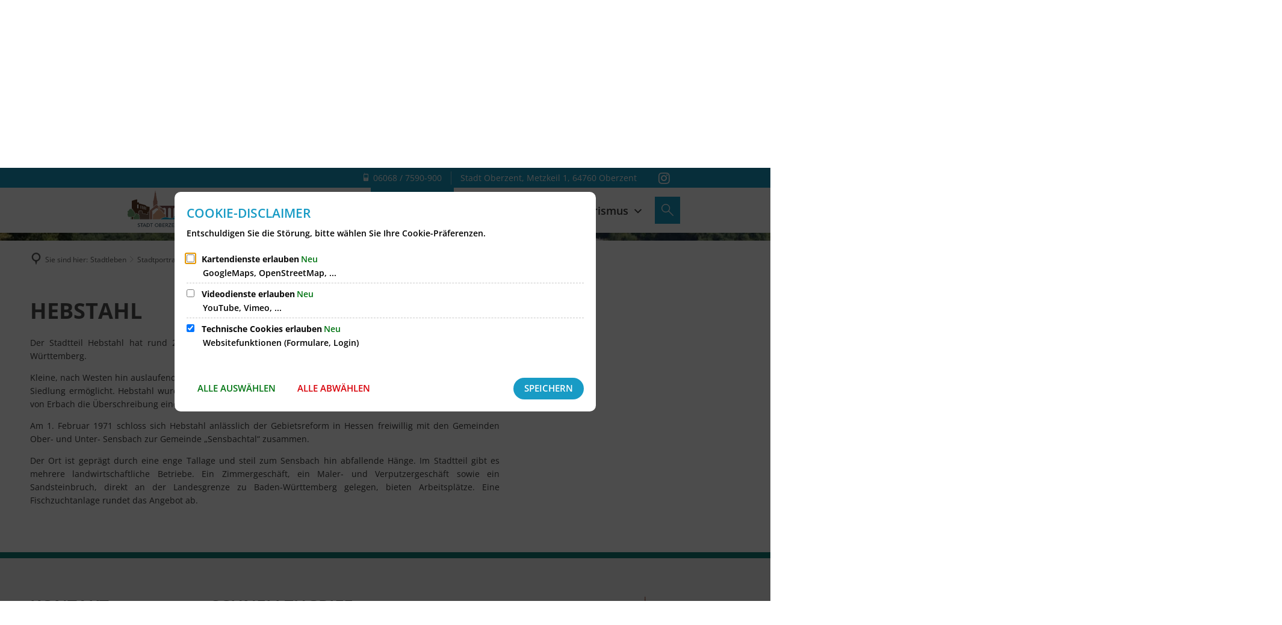

--- FILE ---
content_type: image/svg+xml
request_url: https://www.stadt-oberzent.de/logo-oberzent-2021.svg?cid=51d.17ft&resize=6e128e:380x
body_size: 21654
content:
<?xml version="1.0" encoding="utf-8" standalone="no"?><!-- Generator: Adobe Illustrator 24.2.1, SVG Export Plug-In . SVG Version: 6.00 Build 0)  --><svg xmlns="http://www.w3.org/2000/svg" xmlns:xlink="http://www.w3.org/1999/xlink" height="253" id="Ebene_1" style="enable-background:new 0 0 382.68 255.12;" version="1.1" viewBox="0 0 382.68 255.12" width="380" x="0px" xml:space="preserve" y="0px">
<style type="text/css">
	.st0{fill-rule:evenodd;clip-rule:evenodd;fill:#009DCA;}
	.st1{fill:#B2806F;}
	.st2{fill:#2B4350;}
	.st3{fill:none;}
	.st4{fill:#715A4D;}
	.st5{fill:#7D5051;}
	.st6{fill:#FFFFFF;}
	.st7{fill:#007C75;}
	.st8{fill:#563623;}
	.st9{fill:#74A071;}
	.st10{fill:#DAA584;}
</style>
<g>
	<path class="st0" d="M197.59,179.46c0,0,14.34-11.24,30.56-11.24c12.51,0,16.77,5.85,37.43,5.75c5.01-0.02,18.12-5.89,27.22-5.98   c9.1-0.09,21.5,6.13,30.82,5.33c9.32-0.81,12.6-3.97,27.03-2.11c10.17,1.32,28.68,8.25,28.68,8.25H197.59z"/>
	<g>
		<path class="st1" d="M153.9,75.36l0.41,16.53c-1.52,0.76,0,2.14,0,2.14l-0.12,11.78l17.93-15.21h0.84l5.69,3.8    c0.35-0.45,0.76-1.97-0.31-2.51l0.42-16.53c0,0,1.2-0.97,1.44-1.9c0.11-0.43-0.86-0.64-0.86-0.64l-0.72-0.83l-2.21-5.82    l-5.53-31.23c0,0-0.08-0.34,0.28-0.92c0.36-0.58-0.69-1.04-0.69-1.04l-0.11-6.24c0,0,0.39-0.49,0.61-0.61    c0.38-0.21-0.86-0.61-0.86-0.61s-0.25-0.86,0.14-1.28c0.17-0.19-1.16,0-1.16,0l-1.8-11.48c0,0,0.67-0.4,0.69-1.07    c0.03-0.67-0.69-0.92-0.69-0.92l0.14-1.53c0,0-0.08-0.61,0.55-0.92c0.08-0.52-0.69-0.3-0.69-0.3s0.26-3.12-0.92-3.05V4.95    c-0.01,0-0.02,0.01-0.02,0.01c-0.01,0-0.01-0.01-0.02-0.01v0.01c-1.19-0.07-0.92,3.05-0.92,3.05s-0.78-0.22-0.69,0.3    c0.64,0.31,0.55,0.92,0.55,0.92l0.14,1.53c0,0-0.72,0.25-0.69,0.92c0.03,0.68,0.69,1.07,0.69,1.07l-1.8,11.48    c0,0-1.33-0.19-1.16,0c0.39,0.43,0.14,1.28,0.14,1.28s-1.24,0.4-0.86,0.61c0.22,0.12,0.61,0.61,0.61,0.61l-0.11,6.24    c0,0-1.05,0.46-0.69,1.04c0.36,0.58,0.27,0.92,0.27,0.92l-5.53,31.23l-2.21,5.82l-0.72,0.83c0,0-0.97,0.21-0.86,0.64    C152.7,74.39,153.9,75.36,153.9,75.36z"/>
		<path class="st1" d="M222.41,131.45c-1.37-1.22-0.34-4.21-0.34-4.21l-28.21-20.93c0.19,2.13,2.34,5.24,2.34,5.24    c1.01,0.92-0.25,2.45-0.25,2.45l0.02,9.74h4.9c0,0,11.04,13.06,13.38,15.54c3.24,3.44,5.59,5.26,5.59,5.26l0.12,0.09v-12.27    C219.95,132.37,223.78,132.67,222.41,131.45z"/>
	</g>
	<path class="st1" d="M148.23,132c0,0-0.93-0.19-0.95-0.41c-0.02-0.21,0.68-0.54,0.27-1.17c-0.03-0.75,25.13-17.42,25.13-17.42   l8.84,4.86v-3.94c0,0-1.27-1.53-0.25-2.45c0,0,2.03-2.45,1.78-4.9c0,0,1.34-3.48,2.28-4.93l-12.45-8.24h-0.51l-31.99,28.16   l-5.83,4.5l-3.3,2.54c0,0,0.92,1.22-0.45,2.45c-1.37,1.23,2.22,0.92,2.22,0.92v47.46h15.22V132z"/>
	<g>
		<path class="st2" d="M64.4,220.31c0.51,0.76,1.16,1.33,1.95,1.69c0.79,0.36,1.61,0.54,2.45,0.54c0.47,0,0.95-0.07,1.44-0.22    c0.49-0.15,0.94-0.37,1.34-0.66c0.4-0.29,0.73-0.66,0.98-1.09c0.25-0.43,0.38-0.93,0.38-1.5c0-0.8-0.25-1.42-0.76-1.84    c-0.51-0.42-1.14-0.77-1.9-1.06c-0.75-0.28-1.58-0.56-2.47-0.82c-0.89-0.26-1.71-0.63-2.47-1.1c-0.75-0.47-1.39-1.1-1.9-1.89    c-0.51-0.79-0.76-1.87-0.76-3.22c0-0.61,0.13-1.25,0.4-1.94c0.26-0.68,0.68-1.31,1.25-1.88c0.57-0.57,1.3-1.04,2.19-1.42    c0.89-0.38,1.96-0.57,3.22-0.57c1.14,0,2.22,0.16,3.26,0.47c1.04,0.31,1.95,0.95,2.73,1.91l-2.29,2.09    c-0.35-0.55-0.85-0.99-1.5-1.32c-0.65-0.33-1.38-0.5-2.2-0.5c-0.78,0-1.44,0.1-1.95,0.31c-0.52,0.21-0.94,0.47-1.25,0.79    c-0.31,0.32-0.53,0.67-0.66,1.04s-0.19,0.72-0.19,1.03c0,0.88,0.25,1.56,0.76,2.03c0.51,0.47,1.14,0.85,1.9,1.15    c0.75,0.29,1.58,0.56,2.47,0.79c0.89,0.24,1.71,0.56,2.47,0.98c0.75,0.42,1.39,0.99,1.9,1.7c0.51,0.71,0.76,1.7,0.76,2.95    c0,1-0.19,1.9-0.57,2.7c-0.38,0.8-0.9,1.48-1.54,2.03c-0.65,0.55-1.41,0.97-2.29,1.26c-0.88,0.29-1.82,0.44-2.82,0.44    c-1.33,0-2.6-0.24-3.79-0.71c-1.2-0.47-2.15-1.19-2.85-2.17L64.4,220.31z"/>
		<path class="st2" d="M84.46,206.5h-6.7v-2.64h16.22v2.64h-6.7v18.16h-2.82V206.5z"/>
		<path class="st2" d="M101.38,203.86h2.56l8.9,20.8h-3.29l-2.09-5.14h-9.9l-2.06,5.14h-3.29L101.38,203.86z M106.44,217.05    l-3.88-9.55h-0.06l-3.94,9.55H106.44z"/>
		<path class="st2" d="M115.66,203.86h7.26c1.47,0,2.76,0.17,3.86,0.5c1.11,0.33,2.07,0.78,2.88,1.34c0.81,0.56,1.49,1.2,2.03,1.92    c0.54,0.72,0.96,1.47,1.28,2.23c0.31,0.76,0.54,1.53,0.68,2.29s0.21,1.47,0.21,2.12c0,1.33-0.24,2.62-0.73,3.86    s-1.21,2.35-2.17,3.32c-0.96,0.97-2.15,1.75-3.57,2.34c-1.42,0.59-3.06,0.88-4.92,0.88h-6.79V203.86z M118.48,222.02h3.56    c1.2,0,2.33-0.16,3.39-0.48c1.07-0.32,2-0.81,2.81-1.46c0.8-0.65,1.44-1.45,1.91-2.42s0.71-2.1,0.71-3.39    c0-0.67-0.11-1.44-0.32-2.34c-0.21-0.89-0.62-1.74-1.22-2.54c-0.6-0.8-1.42-1.48-2.48-2.04c-1.06-0.56-2.43-0.84-4.11-0.84h-4.23    V222.02z"/>
		<path class="st2" d="M142.2,206.5h-6.7v-2.64h16.22v2.64h-6.7v18.16h-2.82V206.5z"/>
		<path class="st2" d="M174.68,225.19c-1.59,0-3.05-0.28-4.38-0.84s-2.47-1.33-3.42-2.31c-0.95-0.98-1.69-2.13-2.23-3.47    c-0.54-1.33-0.81-2.77-0.81-4.32c0-1.55,0.27-2.99,0.81-4.32c0.54-1.33,1.28-2.49,2.23-3.47c0.95-0.98,2.09-1.75,3.42-2.31    c1.33-0.56,2.79-0.84,4.38-0.84s3.05,0.28,4.38,0.84c1.33,0.56,2.47,1.33,3.42,2.31c0.95,0.98,1.69,2.14,2.23,3.47    c0.54,1.33,0.81,2.77,0.81,4.32c0,1.55-0.27,2.99-0.81,4.32c-0.54,1.33-1.28,2.49-2.23,3.47c-0.95,0.98-2.09,1.75-3.42,2.31    S176.27,225.19,174.68,225.19z M174.68,222.55c1.19,0,2.27-0.22,3.23-0.66c0.96-0.44,1.78-1.03,2.47-1.78s1.21-1.62,1.59-2.63    c0.37-1.01,0.56-2.08,0.56-3.22c0-1.14-0.19-2.21-0.56-3.22c-0.37-1.01-0.9-1.88-1.59-2.63c-0.69-0.74-1.51-1.34-2.47-1.78    c-0.96-0.44-2.04-0.66-3.23-0.66c-1.2,0-2.27,0.22-3.23,0.66c-0.96,0.44-1.78,1.03-2.47,1.78c-0.69,0.75-1.21,1.62-1.59,2.63    c-0.37,1.01-0.56,2.08-0.56,3.22c0,1.14,0.19,2.21,0.56,3.22c0.37,1.01,0.9,1.89,1.59,2.63s1.51,1.34,2.47,1.78    C172.41,222.33,173.49,222.55,174.68,222.55z"/>
		<path class="st2" d="M189.87,203.86h7.23c0.9,0,1.74,0.11,2.51,0.32c0.77,0.21,1.44,0.53,2,0.95c0.56,0.42,1,0.96,1.32,1.62    c0.32,0.66,0.49,1.42,0.49,2.31c0,1.2-0.33,2.17-1,2.92s-1.53,1.31-2.59,1.66v0.06c0.63,0.04,1.21,0.2,1.76,0.48    c0.55,0.28,1.02,0.66,1.42,1.12c0.4,0.46,0.72,1,0.96,1.6c0.23,0.61,0.35,1.26,0.35,1.97c0,0.94-0.19,1.77-0.57,2.48    c-0.38,0.72-0.91,1.32-1.57,1.81c-0.67,0.49-1.44,0.86-2.32,1.12c-0.88,0.25-1.83,0.38-2.85,0.38h-7.14V203.86z M192.69,212.5    h3.85c0.53,0,1.03-0.05,1.5-0.16s0.88-0.29,1.23-0.54c0.35-0.25,0.63-0.58,0.84-0.97c0.21-0.39,0.31-0.87,0.31-1.44    c0-0.82-0.26-1.54-0.79-2.14c-0.53-0.61-1.36-0.91-2.5-0.91h-4.44V212.5z M192.69,222.2h4.14c0.43,0,0.91-0.04,1.43-0.13    c0.52-0.09,1-0.26,1.45-0.53c0.45-0.26,0.83-0.62,1.15-1.07c0.31-0.45,0.47-1.05,0.47-1.79c0-1.23-0.4-2.16-1.21-2.78    c-0.8-0.62-1.89-0.93-3.26-0.93h-4.17V222.2z"/>
		<path class="st2" d="M208.96,203.86h13.43v2.64h-10.61v6.2h9.87v2.64h-9.87v6.67h11.14v2.64h-13.96V203.86z"/>
		<path class="st2" d="M227.37,203.86h7.32c1.33,0,2.43,0.18,3.29,0.54c0.86,0.36,1.54,0.82,2.04,1.38c0.5,0.56,0.85,1.19,1.04,1.88    c0.2,0.7,0.29,1.37,0.29,2.01c0,0.67-0.12,1.31-0.35,1.92c-0.24,0.62-0.57,1.18-1.01,1.67c-0.44,0.5-0.98,0.92-1.62,1.26    s-1.35,0.55-2.13,0.63l5.91,9.49h-3.53l-5.29-9.17h-3.14v9.17h-2.82V203.86z M230.19,213.03h3.7c0.55,0,1.09-0.04,1.63-0.13    c0.54-0.09,1.02-0.25,1.44-0.48s0.76-0.57,1.01-1.01s0.38-1.01,0.38-1.72s-0.13-1.28-0.38-1.72c-0.25-0.44-0.59-0.78-1.01-1.01    c-0.42-0.24-0.9-0.4-1.44-0.49c-0.54-0.09-1.08-0.13-1.63-0.13h-3.7V213.03z"/>
		<path class="st2" d="M244.91,222.02l11.84-15.51h-11.49v-2.64h15.01v2.64l-11.78,15.51h11.96v2.64h-15.54V222.02z"/>
		<path class="st2" d="M264.66,203.86h13.43v2.64h-10.61v6.2h9.87v2.64h-9.87v6.67h11.14v2.64h-13.96V203.86z"/>
		<path class="st2" d="M283.04,203.86h3.7l11.46,17.1h0.06v-17.1h2.82v20.8h-3.58l-11.58-17.1h-0.06v17.1h-2.82V203.86z"/>
		<path class="st2" d="M311.14,206.5h-6.7v-2.64h16.22v2.64h-6.7v18.16h-2.82V206.5z"/>
	</g>
	<g>
		<path class="st3" d="M90.24,99.51c-1.05-0.11-1.91,0.94-1.91,2.35l-0.03,16.21l3.82,0.95l0.03-16.74    C92.15,100.87,91.29,99.63,90.24,99.51z"/>
		<path class="st3" d="M62.92,91.03c-2.03,0-3.69,1.45-3.69,3.23v19.72c0,0.04,0.01,0.07,0.01,0.1h7.36c0-0.04,0.01-0.07,0.01-0.1    V94.26C66.61,92.48,64.95,91.03,62.92,91.03z"/>
		<path class="st3" d="M80.78,96.78c-1.05-0.11-1.91,0.94-1.91,2.35l-0.03,16.58l3.82,0.95l0.03-17.11    C82.69,98.14,81.83,96.9,80.78,96.78z"/>
		<path class="st3" d="M99.7,102.25c-1.05-0.11-1.91,0.94-1.91,2.35l-0.03,15.83l3.82,0.95l0.03-16.36    C101.61,103.61,100.75,102.36,99.7,102.25z"/>
		<path class="st3" d="M109.43,104.94c-0.94-0.09-1.73,0.98-1.77,2.38l-0.4,15.46l3.39,0.84l0.41-15.98    C111.1,106.25,110.36,105.03,109.43,104.94z"/>
		<path class="st4" d="M71.14,154.27c1.44,1.78,2.61,5.88-0.73,9.08c-0.74,0.7,0.25,2.28,1.04,2.86c0.72,0.53,4.1,0.8,3.19,3.85    c-0.5,1.69,0.43,3.12-0.23,4.27c-0.53,0.93-1.42,1.26-1.74,1.86c-0.34,0.62,0,0.87,0.14,1.62c0.09,0.47,0.2,0.95,0.15,1.63    l58.26,0v-42.49c-0.59-0.08-1.22-0.13-1.89-0.14c-3.85-0.02-6.89,1.48-6.89,3.4c0,0.14,0.04,5.92,0.04,5.92    c0.01,0.25,0.19,0.48,0.49,0.7l-0.14,5.85l-34.22-7.91c0,0-0.02-9.97-0.02-10.19c0-2.86-4.94-5.49-9.78-5.49    c-4.84,0-9.31,2.32-9.31,5.19c0,0.22-0.28,15.04-0.28,15.04c0,0.48,0.25,0.95,0.71,1.43l-0.01,2.26    C70.3,153.36,70.71,153.74,71.14,154.27z"/>
	</g>
	<path class="st5" d="M294.18,127.9c1.2,0,5.75,9.34,9.62,12.37v-20.25c0-5.02,4.1-9.12,9.12-9.12c5.02,0,9.12,4.11,9.12,8.71v8.52   c0.14,0.17,12.01,8.74,11.93,10.75c-0.02,0.56-1.91,0.31-2.07,0.62s1.64,1.08,2.75,1.8l0.05-21.27c0-5.02,4.11-9.12,9.12-9.12h0   c5.02,0,9.12,4.11,9.12,9.12v7.64c1.92-3.08,5.77-10.62,6.38-10.62s3.14,3.89,4.43,5.61v-19.43c0-2.34-1.91-4.22-4.25-4.22H191.45   l0.01,0.98l20.69,15.77c1.6-2.64,4.77-4.85,8.07-4.85c5.02,0,9.12,4.11,9.12,9.12v46.03c4.92,0.13,8.58,1.17,12.65,2.33v-48.36   c0-5.02,4.1-9.12,9.12-9.12c5.02,0,9.12,4.11,9.12,9.12l-0.08,52.13c1.99,0.27,3.56,0.42,5.53,0.13c2.37-0.35,4.17-0.65,7.13-1.5   l0.08-50.76c0-5.02,4.11-9.12,9.12-9.12c5.02,0,9.12,4.11,9.12,8.79v12.63C291.76,131.41,293.05,127.9,294.18,127.9z"/>
	<path class="st6" d="M326.91,148.05c-0.19,0.23,1.72,1.7,3.3,2.77v-1.01C328.21,149.14,327.02,147.91,326.91,148.05z"/>
	<path class="st6" d="M296.52,144.93c-0.24,0.21,0.47,0.77,0.79,1.03c0.14,0.11,0.94,0.57,2.01,1.17v-1.36   C298.47,145.53,296.71,144.76,296.52,144.93z"/>
	<path class="st6" d="M298.15,151.17c-0.09,0.08,0.43,1.18,1.16,2.34v-1.9C298.72,151.33,298.23,151.11,298.15,151.17z"/>
	<path class="st7" d="M382.34,164.82c-2.6-1.64-13.53-11.51-12.65-12.61c0.42-0.52,5.39,2.72,7.03,3.37   c0.41,0.17,1.55,0.7,1.81,0.43c0.16-0.16-0.26-0.7-0.47-0.86c-0.61-0.47-1.23-0.91-1.82-1.41c-0.16-0.14-0.48-0.38-0.34-0.64   c0.14-0.26,0.46-0.22,0.66-0.18c0.44,0.1,0.87,0.28,1.29,0.46c0.86,0.37,1.7,0.79,2.57,1.13c0.39,0.15,1.2-0.02,1.19-0.22   c-0.01-0.2-1.79-1.19-2.67-1.79c-1.4-0.98-7.65-5.72-9.08-7.48c-0.47-0.58-1.1-1.64-1.55-2.52c-0.36-0.7-0.6-1.28-0.51-1.37   c0.05-0.05,0.24,0.03,0.51,0.16c0.86,0.42,2.52,1.45,2.76,1.23c0.32-0.28-1.28-1.61-1.07-2.08c0.22-0.47,2.05,0.53,2.65,0.77   c0.44,0.18,0.89,0.34,1.35,0.42c0.67,0.12,1.47-0.44,1.37-0.85c-0.04-0.18-4.35-2.27-7.06-3.95c-0.27-0.17-0.52-0.33-0.75-0.48   c0.07-0.04,0.14-0.1,0.14-0.16c0-0.1-0.03-0.21-0.03-0.21l-0.02-0.71c0.22,0.08,0.44,0.16,0.65,0.23c0.54,0.19,0.99,0.33,1.08,0.28   c0.23-0.14-0.04-0.89-0.06-1.42c0,0,2.55,0.4,2.71,0c0.16-0.4-1.55-0.87-2.24-1.33c-0.51-0.34-1-0.7-1.49-1.08   c-1.5-1.16-8.58-12.15-9.01-12.15c-0.43,0-4.46,8.39-6.38,11.47c-0.93,1.49-1.87,2.93-2.72,4.08c-1.3,1.77-4.88,4.59-4.76,5.25   c0.07,0.38,0.46,0.49,0.77,0.44c0.45-0.08,1.64-0.6,1.8-0.68c0.32-0.15,0.52,0.02,0.44,0.42c-0.06,0.27-0.16,0.57-0.32,0.78   c-0.5,0.68-1.05,1.31-1.56,1.98c-0.27,0.36-0.52,0.74-0.74,1.15c-0.18,0.33-0.07,0.54,0.26,0.45c0.59-0.16,1.16-0.39,1.74-0.63   c0.18-0.07,0.93-0.4,0.87-0.08c-0.06,0.36-0.47,1.33-1.26,2.41c-2.41,3.32-6.47,5.57-8.08,5.68s-3.14-0.33-4.57-1.23   c-0.41-0.25-3.97-1.93-3.12-3.23c0.14-0.21,0.66-0.4,1.17-0.11c0.93,0.52,0.83,0.6,1.85,0.94c0.05,0.02,0.09,0.04,0.14,0.06   c0.27,0.08,1.18,0.12,1.3,0.02c0.08-0.07-0.88-0.58-1.44-0.94c-0.25-0.16-0.43-0.29-0.4-0.34c0.11-0.13,0.27-0.11,0.4-0.09   c0.01,0,0.03,0,0.04,0c0.29,0.05,1.99,0.64,2.57,0.81c0.26,0.08,0.7-0.02,0.79-0.11c0.09-0.09-1.34-0.84-1.92-1.15   c-0.22-0.12-0.78-0.46-1.49-0.9c-2.29-1.45-6.22-4.1-5.91-4.58c0.18-0.27,2.16,0.78,2.31,0.63c0.14-0.15-0.81-0.92-0.7-1.06   c0.11-0.14,0.4-0.06,0.57-0.02c0.41,0.11,0.3,0.1,0.71,0.23c0.29,0.09,0.26,0.07,0.57,0.11c0.44,0.06,0.58-0.16,0.82-0.54   c-0.28-0.1-0.35-0.14-0.61-0.25c-1.37-0.6-1.92-0.91-3.29-1.51c-0.26-0.12-1.43-0.66-1.32-0.84s1.63,0.56,1.8,0.45   c0.17-0.11-0.22-0.69-0.11-0.82c0.11-0.12,2.23,0.27,2.22,0.1c-0.01-0.18-8.8-7.6-9.08-7.6c-0.18,0-0.31,0.25-0.39,0.38   c-0.21,0.36-0.38,0.73-0.56,1.1c-0.04,0.08-0.14,0.28-0.28,0.52c-0.31,0.56-1.86,3.68-2.55,4.59c-0.66,0.86-1.37,1.7-2.32,2.31   c-0.46,0.29-0.97,0.52-1.47,0.74c-0.37,0.16-0.76,0.31-0.96,0.64c-0.09,0.14-0.12,0.35-0.08,0.51c0.06,0.19,0.31,0.25,0.51,0.22   c0.31-0.04,1.09-0.31,1.2-0.34c0.22-0.08,0.34,0.01,0.29,0.21c-0.04,0.14-0.11,0.29-0.22,0.39c-0.34,0.35-0.7,0.67-1.03,1.01   c-0.19,0.18-0.35,0.38-0.49,0.58c-0.12,0.17-0.05,0.27,0.17,0.23c0.39-0.08,1.38-0.45,1.49-0.5c0.17-0.08,0.28-0.02,0.24,0.14   c-0.04,0.18-0.1,0.38-0.21,0.52c-0.46,0.59-0.95,1.16-1.43,1.73c-0.16,0.19-2.19,1.74-3.19,2.12c-0.84,0.32-1.47,0.62-2.28,0.99   c-0.18,0.08-0.82,0.57-0.68,0.71c0.14,0.15,3.05,0.09,3.1,0.24c0.03,0.1-0.01,0.15-0.12,0.21c-0.15,0.08-0.79,0.55-0.72,0.7   c0.08,0.15,1.97-0.78,2.14-0.65c0.17,0.13-0.54,0.74-0.45,0.95c0.08,0.21,2.38-0.17,2.56-0.22c0.38-0.11,0.84-0.24,0.93-0.14   c0.13,0.14-0.2,0.56-0.35,0.78c-0.86,1.26-3.61,3.29-6.01,4.34c-0.86,0.38-1.39,0.7-1.67,0.68c-0.83-0.07-3.19-1.37-4.03-2.69   c-0.73-1.16-1.25-2.27-1.16-2.34c0.08-0.06,0.57,0.16,1.16,0.45c0.91,0.45,2.04,1.04,2.12,0.95c0.13-0.16-0.57-0.79-0.77-1.17   c-0.14-0.27-0.59-0.68-0.3-0.91c0.29-0.23,0.6-0.12,0.87-0.03c0.61,0.22,1.18,0.55,1.79,0.8c0.29,0.12,0.58,0.21,0.88,0.3   c0.06,0.02,0.13,0.03,0.19,0.05c0.09,0.02,0.18,0.05,0.27,0.07c0.67,0.12,1.36,0.01,1.48-0.59c0.04-0.2-0.98-0.86-1.17-0.97   c-0.23-0.13-0.49-0.28-0.78-0.44c-0.05-0.03-0.11-0.06-0.16-0.09c-0.25-0.14-0.51-0.29-0.79-0.44c-0.01,0-0.02-0.01-0.02-0.01   c-1.17-0.65-2.52-1.4-3.61-2.01c-1.06-0.6-1.87-1.06-2.01-1.17c-0.31-0.26-1.03-0.82-0.79-1.03c0.2-0.17,1.95,0.61,2.79,0.84   c0.21,0.06,0.38,0.09,0.44,0.05c0.25-0.19-0.18-1.29-0.06-1.42c0.12-0.13,2.65,0.2,2.72,0c0.07-0.2-1.56-0.87-2.25-1.34   c-0.29-0.19-0.56-0.4-0.84-0.61c-4.33-3.23-9.17-12.5-9.62-12.5c-0.45,0-1.19,2-1.46,2.72c-0.15,0.4-0.96,2.3-1.58,3.54   c-0.17,0.34-0.33,0.64-0.45,0.84c-1.09,1.75-2.09,3.58-3.14,5.37c-0.98,1.7-2.06,3.33-3.5,4.53c-0.68,0.57-1.45,1.02-2.21,1.45   c-0.56,0.32-1.14,0.59-1.44,1.25c-0.13,0.28-0.19,0.69-0.11,0.99c0.09,0.37,0.46,0.49,0.77,0.43c0.45-0.08,1.64-0.6,1.8-0.68   c0.32-0.15,0.52,0.02,0.44,0.41c-0.06,0.27-0.16,0.57-0.32,0.78c-0.5,0.68-1.05,1.31-1.56,1.98c-0.27,0.36-0.52,0.74-0.74,1.14   c-0.18,0.34-0.07,0.54,0.26,0.45c0.59-0.16,2.07-0.88,2.25-0.98c0.25-0.15,0.43-0.04,0.37,0.28c-0.06,0.36-0.16,0.73-0.33,1.03   c-0.7,1.15-1.42,2.27-2.15,3.39c-0.25,0.38-0.62,1.06-0.88,1.42c-0.51,0.7-1.83,3.17-2.7,4.72c-0.39,0.69-0.69,1.2-0.8,1.3   c-0.34,0.33-1.05,1.5-1.35,1.82c-0.09,0.1-0.09,0.32-0.12,0.49c0.14,0.04,0.27,0.11,0.41,0.12c0.32,0.01,0.62-0.03,0.91-0.11   c0.33-0.09,0.64-0.22,0.95-0.37c0.38-0.2,0.76-0.43,1.12-0.69c0.14-0.1,0.28-0.21,0.41-0.33c0.11-0.1,0.23-0.19,0.35-0.26   c0.14-0.08,0.37-0.12,0.5-0.05c0.09,0.06,0.14,0.38,0.09,0.52c-0.14,0.37-0.32,0.74-0.49,1.11c4.69-1.34,9.6-2.56,13.8-2.6   c0.8-0.01,1.63,0.04,2.47,0.12c3.77,0.34,7.94,1.46,12,2.55c0.22,0.06,0.44,0.12,0.66,0.17c5.43,1.46,11,2.89,15.63,2.49   c0.93-0.08,1.79-0.19,2.61-0.31c1.87-0.27,3.54-0.63,5.16-0.98c2.36-0.51,4.67-1.01,7.5-1.25c3.09-0.27,6.81-0.23,11.94,0.43   c2.01,0.26,4.14,0.68,6.31,1.17c3.63,0.83,7.35,1.89,10.81,2.93c1.14,0.34,2.26,0.69,3.33,1.01c2.5,0.76,4.74,1.45,6.48,1.9h1.3   c-0.77-0.79-3.37-2-4.26-2.63c-1.25-0.88-3.75-3.88-3.28-4.31c0.47-0.43,2.45,1.17,3.4,1.63c0.6,0.29,2.51,1.2,2.69,0.85   c0.26-0.49-0.99-1.88-1.29-2.34c-0.16-0.23-0.67-0.99-0.52-1.13c0.15-0.15,0.9,0.19,1.14,0.33c1.29,0.75,4.85,2.83,5.2,2.23   c0.35-0.6-2.65-3.37-2.78-3.72c-0.13-0.35,0.33-0.81,1.1-0.52C381.88,166.99,383.35,165.45,382.34,164.82z"/>
	<g>
		<path class="st3" d="M80.78,96.78c-1.05-0.11-1.91,0.94-1.91,2.35l-0.03,16.58l3.82,0.95l0.03-17.11    C82.69,98.14,81.83,96.9,80.78,96.78z"/>
		<path class="st3" d="M99.7,102.25c-1.05-0.11-1.91,0.94-1.91,2.35l-0.03,15.83l3.82,0.95l0.03-16.36    C101.61,103.61,100.75,102.36,99.7,102.25z"/>
		<path class="st3" d="M62.92,91.03c-2.03,0-3.69,1.45-3.69,3.23v19.72c0,0.04,0.01,0.07,0.01,0.1h7.36c0-0.04,0.01-0.07,0.01-0.1    V94.26C66.61,92.48,64.95,91.03,62.92,91.03z"/>
		<path class="st3" d="M90.24,99.51c-1.05-0.11-1.91,0.94-1.91,2.35l-0.03,16.21l3.82,0.95l0.03-16.74    C92.15,100.87,91.29,99.63,90.24,99.51z"/>
		<path class="st3" d="M109.43,104.94c-0.94-0.09-1.73,0.98-1.77,2.38l-0.4,15.46l3.39,0.84l0.41-15.98    C111.1,106.25,110.36,105.03,109.43,104.94z"/>
		<path class="st8" d="M31.27,164.7c-1.08-0.78-1.44-0.42-2.32,0.46c-0.52,0.52-1.14,1.13-2,1.34c-0.02,2.99,0,4.94,0.04,5.55    c0.03,0.38,0.06,1.03,0.1,1.82c0.08,1.49,0.22,4.21,0.38,5.6h8.16c0,0-4-3.43,1.04-8.48c-0.86-0.58-2.24-2.55-2.18-4.65    c0.01-0.3,0.03-0.56,0.07-0.81C33.6,165.91,32.45,165.89,31.27,164.7z"/>
		<g>
			<path class="st3" d="M90.24,99.51c-1.05-0.11-1.91,0.94-1.91,2.35l-0.03,16.21l3.82,0.95l0.03-16.74     C92.15,100.87,91.29,99.63,90.24,99.51z"/>
			<path class="st3" d="M99.7,102.25c-1.05-0.11-1.91,0.94-1.91,2.35l-0.03,15.83l3.82,0.95l0.03-16.36     C101.61,103.61,100.75,102.36,99.7,102.25z"/>
			<path class="st3" d="M62.92,91.03c-2.03,0-3.69,1.45-3.69,3.23v19.72c0,0.04,0.01,0.07,0.01,0.1h7.36c0-0.04,0.01-0.07,0.01-0.1     V94.26C66.61,92.48,64.95,91.03,62.92,91.03z"/>
			<path class="st3" d="M80.78,96.78c-1.05-0.11-1.91,0.94-1.91,2.35l-0.03,16.58l3.82,0.95l0.03-17.11     C82.69,98.14,81.83,96.9,80.78,96.78z"/>
			<path class="st3" d="M109.43,104.94c-0.94-0.09-1.73,0.98-1.77,2.38l-0.4,15.46l3.39,0.84l0.41-15.98     C111.1,106.25,110.36,105.03,109.43,104.94z"/>
			<path class="st8" d="M128.95,131.03c1.37-1.22-0.04-2.48-0.04-2.48l3.59-3.08l-0.28-19.78l-15.53-2.23l0.13-1.78l-7.12-1.54     l-0.08-4.23l-35.14-9.39l-4.82,0.52v-7.32H59.1l-0.62-19.19c0,0-31.91,8.06-31.91,10.16c0,0.87,0,22.06,0,46.68     c0.87,0.06,1.51,0.13,2.16,0.28c1.08,0.23,1.05,0.38,1.72,0.18c0.87-0.25,1.87-0.15,2.16,0.12c0.51,0.48,0.9,1.38,0.69,2.59     c0.63,0.91,0.83,1.99,0.69,3.02c-0.19,1.39-1.96,2.65-1.61,3.08c0.36,0.44,3.11-1.97,5.04-0.05c1.58,1.57,2.38,4.54,1.97,6.42     c1.19,0.31,2,0.88,2.41,1.7c0.28,0.55,0.32,1.11,0.26,1.59c0.92-0.05,1.7,0.15,2.32,0.62c0.88,0.67,1.16,1.68,1.25,2.26     c1.48,1.01,1.92,2.44,1.21,3.97c-0.6,1.29-2.1,2.64-3.4,3.4c0.1,0.04,0.21,0.07,0.31,0.11c0.45,0.16,0.97,0.36,1.44,0.65     c1.24-1.48,3.24-1.39,4.46-1.41c0.12,0,1.31-2.53,4.38-3.31c2.71-0.69,4.97,1.84,6.06,3.55c0.25,0.39,0.41,0.93,1.11,1.11     c0.69,0.18,1.4-0.18,3.09,1.36c0.85,0.77,0.85,1.9,0.79,2.85c-0.01,0.23-0.11,0.86,0.06,0.9c0.19,0.04,0.97-0.25,0.97-0.25     s0.54-0.23,1.22-0.19c-0.14-0.25-0.23-0.51-0.23-0.76c0,0-0.15-15.21,0.14-18.78c0.29-3.57,7.28-5.52,11.89-5.57     c5.24-0.05,11.2,3.52,11.43,7.51c0.01,0.19,0.02,0.09,0.03-0.13l0.05,9.17l30.76,7.04l0.09-3.03c-0.28-0.21-0.44-0.57-0.45-0.8     l0.09-7.22c0-1.94,2.45-4.75,10.08-4.02l-0.11-1.94C131.09,133.38,127.58,132.26,128.95,131.03z M66.61,113.97     c0,0.04-0.01,0.07-0.01,0.1h-7.36c0-0.04-0.01-0.07-0.01-0.1V94.26c0-1.78,1.66-3.23,3.69-3.23s3.69,1.45,3.69,3.23V113.97z      M82.66,116.66l-3.82-0.95l0.03-16.58c0-1.41,0.86-2.46,1.91-2.35c1.05,0.11,1.91,1.36,1.9,2.76L82.66,116.66z M92.12,119.02     l-3.82-0.95l0.03-16.21c0-1.41,0.86-2.46,1.91-2.35c1.05,0.11,1.91,1.36,1.9,2.76L92.12,119.02z M101.58,121.37l-3.82-0.95     l0.03-15.83c0-1.41,0.86-2.46,1.91-2.35c1.05,0.11,1.91,1.36,1.9,2.76L101.58,121.37z M110.65,123.63l-3.39-0.84l0.4-15.46     c0.04-1.4,0.83-2.47,1.77-2.38c0.94,0.09,1.67,1.31,1.64,2.7L110.65,123.63z"/>
		</g>
		<g>
			<path class="st9" d="M72.99,170.51c0.42-3.62-1.03-1.2-3.64-4.33c-0.71-0.85-1.48-2.17-0.56-3.23c0.92-1.05,3.95-4.3,1.18-7.74     c-2.77-3.43-4.23-1.03-5.52-1.26c-1.29-0.23,0.25-2.81-1.1-4.15c-1.35-1.34-2.1-0.57-3.07-1.01c-0.97-0.44-2.58-5.65-6.19-4.65     c-3.61,1-3.21,3.13-3.7,3.31c-0.44,0.16-2.94-0.18-4.19,0.84c0.46,0.76,0.61,1.89,0.08,3.65c1.09,2.75,0.68,4.97-1.39,7.55     c-0.32,2.37-1.82,2.41-2.64,2.43c-0.18,0-0.44,0.01-0.51,0.07c-0.41,1.16-1.66,1.27-2.77,1.37c-0.37,0.03-0.74,0.07-1.09,0.14     c-0.49,1.17-2.26,0.18-2.35,3.12c-0.07,2.5,3.37,3.81,3.37,4.19c-0.01,0.37-5.01,4.33-1.95,8.62h34.45c0-0.2-0.01-0.39-0.04-0.55     c-0.28-1.51-0.81-2.17-0.39-2.99c0.41-0.83,1.93-1.06,2.13-2.66C73.29,171.81,72.85,171.79,72.99,170.51z"/>
		</g>
	</g>
	<path class="st9" d="M2.68,145.78c0.41-1.57,1.46-4.15,3.38-4.29c0.34-2.1-4.37-0.88-4.71-3.49c-1.91-0.4-0.05-1.97-0.73-2.59   c-1.96-2.03,3.11-3.89,3.69-5.54c0.69-1.21,2.83,0.26,3.8-0.02c0.76-0.22,0.96-0.75,0.43-0.89c-2.05-1.3,2.69-5.33,3.81-5.58   c-0.98-1.09,1.24-1.01,0.69-2.26c-0.57-2.24,4.27-3.65,6.4-4.17c2.49-0.23,1.79,5.68,4.39,4.12c-0.39-4.3,4.5-1.19,6.72-1.82   c1.38-0.4,1.56,1.14,1.34,2.2c2.48,3.12-2.83,5.02-1.57,6.72c0.67,0.9,4.13-1.42,5.7-0.63c2.8,1.4,2.77,5.43,1.78,6.74   c4.13,0.56,2.52,3.48,2.52,3.48c3.69-0.99,3.71,2.26,3.71,2.26c4.26,2.48-2.32,6.65-2.97,6.41c1.05,1.54,5.11,0.46,3.5,5.32   c1.03,2.42,0.79,4.37-1.24,6.84c-0.29,3.04-2.51,1.1-2.97,2.42c-0.47,1.32-3.26,0.31-4.65,1.65c-1.39,1.34-2.69,2.1-4.19,0.58   c-2.62-1.88-4.04,2.23-6.21,2.07c-0.02,2.37,0.03,5.04,0.08,5.84c0.1,1.46,0.67,8.3,0.67,8.3h-6.68c0,0,1.16-5.39,1.23-7.85   c0.06-2.47,0.29-4.88,0.21-6.94l-1.44,0.09c-2.4,0.15-3.13-0.73-4.39-0.87c-0.73,2.82-7.58,3.35-6.54,0.33   c1.77-2.46-3.18,1.84-4.54-2c-1.59-6.19,3.93-2.89-2.1-5.87C-1.47,154.74,0.27,145.95,2.68,145.78z"/>
	<path class="st10" d="M226.54,151.33c0,0-5.3-1.69-9.52-5.51c-4.22-3.82-17.77-19.9-17.77-19.9h-5.68V114.9   c0,0,1.27-1.53,0.25-2.45c0,0-2.03-2.45-1.78-4.9c0,0-0.64-4.37-2.5-5.11l-0.04-0.81c0.66-0.16,1.07-0.52,1.07-0.93   c0-0.45-0.46-0.82-1.18-0.96l-0.27-4.48l-0.15-2.33h-0.43l-0.42,6.82c-0.72,0.14-1.18,0.51-1.18,0.95c0,0.42,0.41,0.78,1.07,0.93   l-0.03,0.76c-2,0.51-2.69,5.16-2.69,5.16c0.25,2.45-1.78,4.9-1.78,4.9c-1.02,0.92,0.25,2.45,0.25,2.45v11.02h-6.09   c0,0-13.2,15.72-17.17,19.5c-3.97,3.79-7.96,5.9-7.96,5.9l-0.1,28.13h40.76c0,0,17.53-13.32,33.37-13.68L226.54,151.33z"/>
</g>
</svg>

--- FILE ---
content_type: image/svg+xml
request_url: https://www.stadt-oberzent.de/logo-oberzent-2021.svg?cid=51d.17ft&resize=6639ef:320x64c
body_size: 21761
content:
<?xml version="1.0" encoding="utf-8" standalone="no"?><!-- Generator: Adobe Illustrator 24.2.1, SVG Export Plug-In . SVG Version: 6.00 Build 0)  --><svg xmlns="http://www.w3.org/2000/svg" xmlns:xlink="http://www.w3.org/1999/xlink" height="64" id="Ebene_1" preserveAspectRatio="xMidYMid slice" style="enable-background:new 0 0 382.68 255.12;" version="1.1" viewBox="0 0 382.68 255.12" width="320" x="0px" xml:space="preserve" y="0px">
<style type="text/css">
	.st0{fill-rule:evenodd;clip-rule:evenodd;fill:#009DCA;}
	.st1{fill:#B2806F;}
	.st2{fill:#2B4350;}
	.st3{fill:none;}
	.st4{fill:#715A4D;}
	.st5{fill:#7D5051;}
	.st6{fill:#FFFFFF;}
	.st7{fill:#007C75;}
	.st8{fill:#563623;}
	.st9{fill:#74A071;}
	.st10{fill:#DAA584;}
</style>
<g>
	<path class="st0" d="M197.59,179.46c0,0,14.34-11.24,30.56-11.24c12.51,0,16.77,5.85,37.43,5.75c5.01-0.02,18.12-5.89,27.22-5.98   c9.1-0.09,21.5,6.13,30.82,5.33c9.32-0.81,12.6-3.97,27.03-2.11c10.17,1.32,28.68,8.25,28.68,8.25H197.59z"/>
	<g>
		<path class="st1" d="M153.9,75.36l0.41,16.53c-1.52,0.76,0,2.14,0,2.14l-0.12,11.78l17.93-15.21h0.84l5.69,3.8    c0.35-0.45,0.76-1.97-0.31-2.51l0.42-16.53c0,0,1.2-0.97,1.44-1.9c0.11-0.43-0.86-0.64-0.86-0.64l-0.72-0.83l-2.21-5.82    l-5.53-31.23c0,0-0.08-0.34,0.28-0.92c0.36-0.58-0.69-1.04-0.69-1.04l-0.11-6.24c0,0,0.39-0.49,0.61-0.61    c0.38-0.21-0.86-0.61-0.86-0.61s-0.25-0.86,0.14-1.28c0.17-0.19-1.16,0-1.16,0l-1.8-11.48c0,0,0.67-0.4,0.69-1.07    c0.03-0.67-0.69-0.92-0.69-0.92l0.14-1.53c0,0-0.08-0.61,0.55-0.92c0.08-0.52-0.69-0.3-0.69-0.3s0.26-3.12-0.92-3.05V4.95    c-0.01,0-0.02,0.01-0.02,0.01c-0.01,0-0.01-0.01-0.02-0.01v0.01c-1.19-0.07-0.92,3.05-0.92,3.05s-0.78-0.22-0.69,0.3    c0.64,0.31,0.55,0.92,0.55,0.92l0.14,1.53c0,0-0.72,0.25-0.69,0.92c0.03,0.68,0.69,1.07,0.69,1.07l-1.8,11.48    c0,0-1.33-0.19-1.16,0c0.39,0.43,0.14,1.28,0.14,1.28s-1.24,0.4-0.86,0.61c0.22,0.12,0.61,0.61,0.61,0.61l-0.11,6.24    c0,0-1.05,0.46-0.69,1.04c0.36,0.58,0.27,0.92,0.27,0.92l-5.53,31.23l-2.21,5.82l-0.72,0.83c0,0-0.97,0.21-0.86,0.64    C152.7,74.39,153.9,75.36,153.9,75.36z"/>
		<path class="st1" d="M222.41,131.45c-1.37-1.22-0.34-4.21-0.34-4.21l-28.21-20.93c0.19,2.13,2.34,5.24,2.34,5.24    c1.01,0.92-0.25,2.45-0.25,2.45l0.02,9.74h4.9c0,0,11.04,13.06,13.38,15.54c3.24,3.44,5.59,5.26,5.59,5.26l0.12,0.09v-12.27    C219.95,132.37,223.78,132.67,222.41,131.45z"/>
	</g>
	<path class="st1" d="M148.23,132c0,0-0.93-0.19-0.95-0.41c-0.02-0.21,0.68-0.54,0.27-1.17c-0.03-0.75,25.13-17.42,25.13-17.42   l8.84,4.86v-3.94c0,0-1.27-1.53-0.25-2.45c0,0,2.03-2.45,1.78-4.9c0,0,1.34-3.48,2.28-4.93l-12.45-8.24h-0.51l-31.99,28.16   l-5.83,4.5l-3.3,2.54c0,0,0.92,1.22-0.45,2.45c-1.37,1.23,2.22,0.92,2.22,0.92v47.46h15.22V132z"/>
	<g>
		<path class="st2" d="M64.4,220.31c0.51,0.76,1.16,1.33,1.95,1.69c0.79,0.36,1.61,0.54,2.45,0.54c0.47,0,0.95-0.07,1.44-0.22    c0.49-0.15,0.94-0.37,1.34-0.66c0.4-0.29,0.73-0.66,0.98-1.09c0.25-0.43,0.38-0.93,0.38-1.5c0-0.8-0.25-1.42-0.76-1.84    c-0.51-0.42-1.14-0.77-1.9-1.06c-0.75-0.28-1.58-0.56-2.47-0.82c-0.89-0.26-1.71-0.63-2.47-1.1c-0.75-0.47-1.39-1.1-1.9-1.89    c-0.51-0.79-0.76-1.87-0.76-3.22c0-0.61,0.13-1.25,0.4-1.94c0.26-0.68,0.68-1.31,1.25-1.88c0.57-0.57,1.3-1.04,2.19-1.42    c0.89-0.38,1.96-0.57,3.22-0.57c1.14,0,2.22,0.16,3.26,0.47c1.04,0.31,1.95,0.95,2.73,1.91l-2.29,2.09    c-0.35-0.55-0.85-0.99-1.5-1.32c-0.65-0.33-1.38-0.5-2.2-0.5c-0.78,0-1.44,0.1-1.95,0.31c-0.52,0.21-0.94,0.47-1.25,0.79    c-0.31,0.32-0.53,0.67-0.66,1.04s-0.19,0.72-0.19,1.03c0,0.88,0.25,1.56,0.76,2.03c0.51,0.47,1.14,0.85,1.9,1.15    c0.75,0.29,1.58,0.56,2.47,0.79c0.89,0.24,1.71,0.56,2.47,0.98c0.75,0.42,1.39,0.99,1.9,1.7c0.51,0.71,0.76,1.7,0.76,2.95    c0,1-0.19,1.9-0.57,2.7c-0.38,0.8-0.9,1.48-1.54,2.03c-0.65,0.55-1.41,0.97-2.29,1.26c-0.88,0.29-1.82,0.44-2.82,0.44    c-1.33,0-2.6-0.24-3.79-0.71c-1.2-0.47-2.15-1.19-2.85-2.17L64.4,220.31z"/>
		<path class="st2" d="M84.46,206.5h-6.7v-2.64h16.22v2.64h-6.7v18.16h-2.82V206.5z"/>
		<path class="st2" d="M101.38,203.86h2.56l8.9,20.8h-3.29l-2.09-5.14h-9.9l-2.06,5.14h-3.29L101.38,203.86z M106.44,217.05    l-3.88-9.55h-0.06l-3.94,9.55H106.44z"/>
		<path class="st2" d="M115.66,203.86h7.26c1.47,0,2.76,0.17,3.86,0.5c1.11,0.33,2.07,0.78,2.88,1.34c0.81,0.56,1.49,1.2,2.03,1.92    c0.54,0.72,0.96,1.47,1.28,2.23c0.31,0.76,0.54,1.53,0.68,2.29s0.21,1.47,0.21,2.12c0,1.33-0.24,2.62-0.73,3.86    s-1.21,2.35-2.17,3.32c-0.96,0.97-2.15,1.75-3.57,2.34c-1.42,0.59-3.06,0.88-4.92,0.88h-6.79V203.86z M118.48,222.02h3.56    c1.2,0,2.33-0.16,3.39-0.48c1.07-0.32,2-0.81,2.81-1.46c0.8-0.65,1.44-1.45,1.91-2.42s0.71-2.1,0.71-3.39    c0-0.67-0.11-1.44-0.32-2.34c-0.21-0.89-0.62-1.74-1.22-2.54c-0.6-0.8-1.42-1.48-2.48-2.04c-1.06-0.56-2.43-0.84-4.11-0.84h-4.23    V222.02z"/>
		<path class="st2" d="M142.2,206.5h-6.7v-2.64h16.22v2.64h-6.7v18.16h-2.82V206.5z"/>
		<path class="st2" d="M174.68,225.19c-1.59,0-3.05-0.28-4.38-0.84s-2.47-1.33-3.42-2.31c-0.95-0.98-1.69-2.13-2.23-3.47    c-0.54-1.33-0.81-2.77-0.81-4.32c0-1.55,0.27-2.99,0.81-4.32c0.54-1.33,1.28-2.49,2.23-3.47c0.95-0.98,2.09-1.75,3.42-2.31    c1.33-0.56,2.79-0.84,4.38-0.84s3.05,0.28,4.38,0.84c1.33,0.56,2.47,1.33,3.42,2.31c0.95,0.98,1.69,2.14,2.23,3.47    c0.54,1.33,0.81,2.77,0.81,4.32c0,1.55-0.27,2.99-0.81,4.32c-0.54,1.33-1.28,2.49-2.23,3.47c-0.95,0.98-2.09,1.75-3.42,2.31    S176.27,225.19,174.68,225.19z M174.68,222.55c1.19,0,2.27-0.22,3.23-0.66c0.96-0.44,1.78-1.03,2.47-1.78s1.21-1.62,1.59-2.63    c0.37-1.01,0.56-2.08,0.56-3.22c0-1.14-0.19-2.21-0.56-3.22c-0.37-1.01-0.9-1.88-1.59-2.63c-0.69-0.74-1.51-1.34-2.47-1.78    c-0.96-0.44-2.04-0.66-3.23-0.66c-1.2,0-2.27,0.22-3.23,0.66c-0.96,0.44-1.78,1.03-2.47,1.78c-0.69,0.75-1.21,1.62-1.59,2.63    c-0.37,1.01-0.56,2.08-0.56,3.22c0,1.14,0.19,2.21,0.56,3.22c0.37,1.01,0.9,1.89,1.59,2.63s1.51,1.34,2.47,1.78    C172.41,222.33,173.49,222.55,174.68,222.55z"/>
		<path class="st2" d="M189.87,203.86h7.23c0.9,0,1.74,0.11,2.51,0.32c0.77,0.21,1.44,0.53,2,0.95c0.56,0.42,1,0.96,1.32,1.62    c0.32,0.66,0.49,1.42,0.49,2.31c0,1.2-0.33,2.17-1,2.92s-1.53,1.31-2.59,1.66v0.06c0.63,0.04,1.21,0.2,1.76,0.48    c0.55,0.28,1.02,0.66,1.42,1.12c0.4,0.46,0.72,1,0.96,1.6c0.23,0.61,0.35,1.26,0.35,1.97c0,0.94-0.19,1.77-0.57,2.48    c-0.38,0.72-0.91,1.32-1.57,1.81c-0.67,0.49-1.44,0.86-2.32,1.12c-0.88,0.25-1.83,0.38-2.85,0.38h-7.14V203.86z M192.69,212.5    h3.85c0.53,0,1.03-0.05,1.5-0.16s0.88-0.29,1.23-0.54c0.35-0.25,0.63-0.58,0.84-0.97c0.21-0.39,0.31-0.87,0.31-1.44    c0-0.82-0.26-1.54-0.79-2.14c-0.53-0.61-1.36-0.91-2.5-0.91h-4.44V212.5z M192.69,222.2h4.14c0.43,0,0.91-0.04,1.43-0.13    c0.52-0.09,1-0.26,1.45-0.53c0.45-0.26,0.83-0.62,1.15-1.07c0.31-0.45,0.47-1.05,0.47-1.79c0-1.23-0.4-2.16-1.21-2.78    c-0.8-0.62-1.89-0.93-3.26-0.93h-4.17V222.2z"/>
		<path class="st2" d="M208.96,203.86h13.43v2.64h-10.61v6.2h9.87v2.64h-9.87v6.67h11.14v2.64h-13.96V203.86z"/>
		<path class="st2" d="M227.37,203.86h7.32c1.33,0,2.43,0.18,3.29,0.54c0.86,0.36,1.54,0.82,2.04,1.38c0.5,0.56,0.85,1.19,1.04,1.88    c0.2,0.7,0.29,1.37,0.29,2.01c0,0.67-0.12,1.31-0.35,1.92c-0.24,0.62-0.57,1.18-1.01,1.67c-0.44,0.5-0.98,0.92-1.62,1.26    s-1.35,0.55-2.13,0.63l5.91,9.49h-3.53l-5.29-9.17h-3.14v9.17h-2.82V203.86z M230.19,213.03h3.7c0.55,0,1.09-0.04,1.63-0.13    c0.54-0.09,1.02-0.25,1.44-0.48s0.76-0.57,1.01-1.01s0.38-1.01,0.38-1.72s-0.13-1.28-0.38-1.72c-0.25-0.44-0.59-0.78-1.01-1.01    c-0.42-0.24-0.9-0.4-1.44-0.49c-0.54-0.09-1.08-0.13-1.63-0.13h-3.7V213.03z"/>
		<path class="st2" d="M244.91,222.02l11.84-15.51h-11.49v-2.64h15.01v2.64l-11.78,15.51h11.96v2.64h-15.54V222.02z"/>
		<path class="st2" d="M264.66,203.86h13.43v2.64h-10.61v6.2h9.87v2.64h-9.87v6.67h11.14v2.64h-13.96V203.86z"/>
		<path class="st2" d="M283.04,203.86h3.7l11.46,17.1h0.06v-17.1h2.82v20.8h-3.58l-11.58-17.1h-0.06v17.1h-2.82V203.86z"/>
		<path class="st2" d="M311.14,206.5h-6.7v-2.64h16.22v2.64h-6.7v18.16h-2.82V206.5z"/>
	</g>
	<g>
		<path class="st3" d="M90.24,99.51c-1.05-0.11-1.91,0.94-1.91,2.35l-0.03,16.21l3.82,0.95l0.03-16.74    C92.15,100.87,91.29,99.63,90.24,99.51z"/>
		<path class="st3" d="M62.92,91.03c-2.03,0-3.69,1.45-3.69,3.23v19.72c0,0.04,0.01,0.07,0.01,0.1h7.36c0-0.04,0.01-0.07,0.01-0.1    V94.26C66.61,92.48,64.95,91.03,62.92,91.03z"/>
		<path class="st3" d="M80.78,96.78c-1.05-0.11-1.91,0.94-1.91,2.35l-0.03,16.58l3.82,0.95l0.03-17.11    C82.69,98.14,81.83,96.9,80.78,96.78z"/>
		<path class="st3" d="M99.7,102.25c-1.05-0.11-1.91,0.94-1.91,2.35l-0.03,15.83l3.82,0.95l0.03-16.36    C101.61,103.61,100.75,102.36,99.7,102.25z"/>
		<path class="st3" d="M109.43,104.94c-0.94-0.09-1.73,0.98-1.77,2.38l-0.4,15.46l3.39,0.84l0.41-15.98    C111.1,106.25,110.36,105.03,109.43,104.94z"/>
		<path class="st4" d="M71.14,154.27c1.44,1.78,2.61,5.88-0.73,9.08c-0.74,0.7,0.25,2.28,1.04,2.86c0.72,0.53,4.1,0.8,3.19,3.85    c-0.5,1.69,0.43,3.12-0.23,4.27c-0.53,0.93-1.42,1.26-1.74,1.86c-0.34,0.62,0,0.87,0.14,1.62c0.09,0.47,0.2,0.95,0.15,1.63    l58.26,0v-42.49c-0.59-0.08-1.22-0.13-1.89-0.14c-3.85-0.02-6.89,1.48-6.89,3.4c0,0.14,0.04,5.92,0.04,5.92    c0.01,0.25,0.19,0.48,0.49,0.7l-0.14,5.85l-34.22-7.91c0,0-0.02-9.97-0.02-10.19c0-2.86-4.94-5.49-9.78-5.49    c-4.84,0-9.31,2.32-9.31,5.19c0,0.22-0.28,15.04-0.28,15.04c0,0.48,0.25,0.95,0.71,1.43l-0.01,2.26    C70.3,153.36,70.71,153.74,71.14,154.27z"/>
	</g>
	<path class="st5" d="M294.18,127.9c1.2,0,5.75,9.34,9.62,12.37v-20.25c0-5.02,4.1-9.12,9.12-9.12c5.02,0,9.12,4.11,9.12,8.71v8.52   c0.14,0.17,12.01,8.74,11.93,10.75c-0.02,0.56-1.91,0.31-2.07,0.62s1.64,1.08,2.75,1.8l0.05-21.27c0-5.02,4.11-9.12,9.12-9.12h0   c5.02,0,9.12,4.11,9.12,9.12v7.64c1.92-3.08,5.77-10.62,6.38-10.62s3.14,3.89,4.43,5.61v-19.43c0-2.34-1.91-4.22-4.25-4.22H191.45   l0.01,0.98l20.69,15.77c1.6-2.64,4.77-4.85,8.07-4.85c5.02,0,9.12,4.11,9.12,9.12v46.03c4.92,0.13,8.58,1.17,12.65,2.33v-48.36   c0-5.02,4.1-9.12,9.12-9.12c5.02,0,9.12,4.11,9.12,9.12l-0.08,52.13c1.99,0.27,3.56,0.42,5.53,0.13c2.37-0.35,4.17-0.65,7.13-1.5   l0.08-50.76c0-5.02,4.11-9.12,9.12-9.12c5.02,0,9.12,4.11,9.12,8.79v12.63C291.76,131.41,293.05,127.9,294.18,127.9z"/>
	<path class="st6" d="M326.91,148.05c-0.19,0.23,1.72,1.7,3.3,2.77v-1.01C328.21,149.14,327.02,147.91,326.91,148.05z"/>
	<path class="st6" d="M296.52,144.93c-0.24,0.21,0.47,0.77,0.79,1.03c0.14,0.11,0.94,0.57,2.01,1.17v-1.36   C298.47,145.53,296.71,144.76,296.52,144.93z"/>
	<path class="st6" d="M298.15,151.17c-0.09,0.08,0.43,1.18,1.16,2.34v-1.9C298.72,151.33,298.23,151.11,298.15,151.17z"/>
	<path class="st7" d="M382.34,164.82c-2.6-1.64-13.53-11.51-12.65-12.61c0.42-0.52,5.39,2.72,7.03,3.37   c0.41,0.17,1.55,0.7,1.81,0.43c0.16-0.16-0.26-0.7-0.47-0.86c-0.61-0.47-1.23-0.91-1.82-1.41c-0.16-0.14-0.48-0.38-0.34-0.64   c0.14-0.26,0.46-0.22,0.66-0.18c0.44,0.1,0.87,0.28,1.29,0.46c0.86,0.37,1.7,0.79,2.57,1.13c0.39,0.15,1.2-0.02,1.19-0.22   c-0.01-0.2-1.79-1.19-2.67-1.79c-1.4-0.98-7.65-5.72-9.08-7.48c-0.47-0.58-1.1-1.64-1.55-2.52c-0.36-0.7-0.6-1.28-0.51-1.37   c0.05-0.05,0.24,0.03,0.51,0.16c0.86,0.42,2.52,1.45,2.76,1.23c0.32-0.28-1.28-1.61-1.07-2.08c0.22-0.47,2.05,0.53,2.65,0.77   c0.44,0.18,0.89,0.34,1.35,0.42c0.67,0.12,1.47-0.44,1.37-0.85c-0.04-0.18-4.35-2.27-7.06-3.95c-0.27-0.17-0.52-0.33-0.75-0.48   c0.07-0.04,0.14-0.1,0.14-0.16c0-0.1-0.03-0.21-0.03-0.21l-0.02-0.71c0.22,0.08,0.44,0.16,0.65,0.23c0.54,0.19,0.99,0.33,1.08,0.28   c0.23-0.14-0.04-0.89-0.06-1.42c0,0,2.55,0.4,2.71,0c0.16-0.4-1.55-0.87-2.24-1.33c-0.51-0.34-1-0.7-1.49-1.08   c-1.5-1.16-8.58-12.15-9.01-12.15c-0.43,0-4.46,8.39-6.38,11.47c-0.93,1.49-1.87,2.93-2.72,4.08c-1.3,1.77-4.88,4.59-4.76,5.25   c0.07,0.38,0.46,0.49,0.77,0.44c0.45-0.08,1.64-0.6,1.8-0.68c0.32-0.15,0.52,0.02,0.44,0.42c-0.06,0.27-0.16,0.57-0.32,0.78   c-0.5,0.68-1.05,1.31-1.56,1.98c-0.27,0.36-0.52,0.74-0.74,1.15c-0.18,0.33-0.07,0.54,0.26,0.45c0.59-0.16,1.16-0.39,1.74-0.63   c0.18-0.07,0.93-0.4,0.87-0.08c-0.06,0.36-0.47,1.33-1.26,2.41c-2.41,3.32-6.47,5.57-8.08,5.68s-3.14-0.33-4.57-1.23   c-0.41-0.25-3.97-1.93-3.12-3.23c0.14-0.21,0.66-0.4,1.17-0.11c0.93,0.52,0.83,0.6,1.85,0.94c0.05,0.02,0.09,0.04,0.14,0.06   c0.27,0.08,1.18,0.12,1.3,0.02c0.08-0.07-0.88-0.58-1.44-0.94c-0.25-0.16-0.43-0.29-0.4-0.34c0.11-0.13,0.27-0.11,0.4-0.09   c0.01,0,0.03,0,0.04,0c0.29,0.05,1.99,0.64,2.57,0.81c0.26,0.08,0.7-0.02,0.79-0.11c0.09-0.09-1.34-0.84-1.92-1.15   c-0.22-0.12-0.78-0.46-1.49-0.9c-2.29-1.45-6.22-4.1-5.91-4.58c0.18-0.27,2.16,0.78,2.31,0.63c0.14-0.15-0.81-0.92-0.7-1.06   c0.11-0.14,0.4-0.06,0.57-0.02c0.41,0.11,0.3,0.1,0.71,0.23c0.29,0.09,0.26,0.07,0.57,0.11c0.44,0.06,0.58-0.16,0.82-0.54   c-0.28-0.1-0.35-0.14-0.61-0.25c-1.37-0.6-1.92-0.91-3.29-1.51c-0.26-0.12-1.43-0.66-1.32-0.84s1.63,0.56,1.8,0.45   c0.17-0.11-0.22-0.69-0.11-0.82c0.11-0.12,2.23,0.27,2.22,0.1c-0.01-0.18-8.8-7.6-9.08-7.6c-0.18,0-0.31,0.25-0.39,0.38   c-0.21,0.36-0.38,0.73-0.56,1.1c-0.04,0.08-0.14,0.28-0.28,0.52c-0.31,0.56-1.86,3.68-2.55,4.59c-0.66,0.86-1.37,1.7-2.32,2.31   c-0.46,0.29-0.97,0.52-1.47,0.74c-0.37,0.16-0.76,0.31-0.96,0.64c-0.09,0.14-0.12,0.35-0.08,0.51c0.06,0.19,0.31,0.25,0.51,0.22   c0.31-0.04,1.09-0.31,1.2-0.34c0.22-0.08,0.34,0.01,0.29,0.21c-0.04,0.14-0.11,0.29-0.22,0.39c-0.34,0.35-0.7,0.67-1.03,1.01   c-0.19,0.18-0.35,0.38-0.49,0.58c-0.12,0.17-0.05,0.27,0.17,0.23c0.39-0.08,1.38-0.45,1.49-0.5c0.17-0.08,0.28-0.02,0.24,0.14   c-0.04,0.18-0.1,0.38-0.21,0.52c-0.46,0.59-0.95,1.16-1.43,1.73c-0.16,0.19-2.19,1.74-3.19,2.12c-0.84,0.32-1.47,0.62-2.28,0.99   c-0.18,0.08-0.82,0.57-0.68,0.71c0.14,0.15,3.05,0.09,3.1,0.24c0.03,0.1-0.01,0.15-0.12,0.21c-0.15,0.08-0.79,0.55-0.72,0.7   c0.08,0.15,1.97-0.78,2.14-0.65c0.17,0.13-0.54,0.74-0.45,0.95c0.08,0.21,2.38-0.17,2.56-0.22c0.38-0.11,0.84-0.24,0.93-0.14   c0.13,0.14-0.2,0.56-0.35,0.78c-0.86,1.26-3.61,3.29-6.01,4.34c-0.86,0.38-1.39,0.7-1.67,0.68c-0.83-0.07-3.19-1.37-4.03-2.69   c-0.73-1.16-1.25-2.27-1.16-2.34c0.08-0.06,0.57,0.16,1.16,0.45c0.91,0.45,2.04,1.04,2.12,0.95c0.13-0.16-0.57-0.79-0.77-1.17   c-0.14-0.27-0.59-0.68-0.3-0.91c0.29-0.23,0.6-0.12,0.87-0.03c0.61,0.22,1.18,0.55,1.79,0.8c0.29,0.12,0.58,0.21,0.88,0.3   c0.06,0.02,0.13,0.03,0.19,0.05c0.09,0.02,0.18,0.05,0.27,0.07c0.67,0.12,1.36,0.01,1.48-0.59c0.04-0.2-0.98-0.86-1.17-0.97   c-0.23-0.13-0.49-0.28-0.78-0.44c-0.05-0.03-0.11-0.06-0.16-0.09c-0.25-0.14-0.51-0.29-0.79-0.44c-0.01,0-0.02-0.01-0.02-0.01   c-1.17-0.65-2.52-1.4-3.61-2.01c-1.06-0.6-1.87-1.06-2.01-1.17c-0.31-0.26-1.03-0.82-0.79-1.03c0.2-0.17,1.95,0.61,2.79,0.84   c0.21,0.06,0.38,0.09,0.44,0.05c0.25-0.19-0.18-1.29-0.06-1.42c0.12-0.13,2.65,0.2,2.72,0c0.07-0.2-1.56-0.87-2.25-1.34   c-0.29-0.19-0.56-0.4-0.84-0.61c-4.33-3.23-9.17-12.5-9.62-12.5c-0.45,0-1.19,2-1.46,2.72c-0.15,0.4-0.96,2.3-1.58,3.54   c-0.17,0.34-0.33,0.64-0.45,0.84c-1.09,1.75-2.09,3.58-3.14,5.37c-0.98,1.7-2.06,3.33-3.5,4.53c-0.68,0.57-1.45,1.02-2.21,1.45   c-0.56,0.32-1.14,0.59-1.44,1.25c-0.13,0.28-0.19,0.69-0.11,0.99c0.09,0.37,0.46,0.49,0.77,0.43c0.45-0.08,1.64-0.6,1.8-0.68   c0.32-0.15,0.52,0.02,0.44,0.41c-0.06,0.27-0.16,0.57-0.32,0.78c-0.5,0.68-1.05,1.31-1.56,1.98c-0.27,0.36-0.52,0.74-0.74,1.14   c-0.18,0.34-0.07,0.54,0.26,0.45c0.59-0.16,2.07-0.88,2.25-0.98c0.25-0.15,0.43-0.04,0.37,0.28c-0.06,0.36-0.16,0.73-0.33,1.03   c-0.7,1.15-1.42,2.27-2.15,3.39c-0.25,0.38-0.62,1.06-0.88,1.42c-0.51,0.7-1.83,3.17-2.7,4.72c-0.39,0.69-0.69,1.2-0.8,1.3   c-0.34,0.33-1.05,1.5-1.35,1.82c-0.09,0.1-0.09,0.32-0.12,0.49c0.14,0.04,0.27,0.11,0.41,0.12c0.32,0.01,0.62-0.03,0.91-0.11   c0.33-0.09,0.64-0.22,0.95-0.37c0.38-0.2,0.76-0.43,1.12-0.69c0.14-0.1,0.28-0.21,0.41-0.33c0.11-0.1,0.23-0.19,0.35-0.26   c0.14-0.08,0.37-0.12,0.5-0.05c0.09,0.06,0.14,0.38,0.09,0.52c-0.14,0.37-0.32,0.74-0.49,1.11c4.69-1.34,9.6-2.56,13.8-2.6   c0.8-0.01,1.63,0.04,2.47,0.12c3.77,0.34,7.94,1.46,12,2.55c0.22,0.06,0.44,0.12,0.66,0.17c5.43,1.46,11,2.89,15.63,2.49   c0.93-0.08,1.79-0.19,2.61-0.31c1.87-0.27,3.54-0.63,5.16-0.98c2.36-0.51,4.67-1.01,7.5-1.25c3.09-0.27,6.81-0.23,11.94,0.43   c2.01,0.26,4.14,0.68,6.31,1.17c3.63,0.83,7.35,1.89,10.81,2.93c1.14,0.34,2.26,0.69,3.33,1.01c2.5,0.76,4.74,1.45,6.48,1.9h1.3   c-0.77-0.79-3.37-2-4.26-2.63c-1.25-0.88-3.75-3.88-3.28-4.31c0.47-0.43,2.45,1.17,3.4,1.63c0.6,0.29,2.51,1.2,2.69,0.85   c0.26-0.49-0.99-1.88-1.29-2.34c-0.16-0.23-0.67-0.99-0.52-1.13c0.15-0.15,0.9,0.19,1.14,0.33c1.29,0.75,4.85,2.83,5.2,2.23   c0.35-0.6-2.65-3.37-2.78-3.72c-0.13-0.35,0.33-0.81,1.1-0.52C381.88,166.99,383.35,165.45,382.34,164.82z"/>
	<g>
		<path class="st3" d="M80.78,96.78c-1.05-0.11-1.91,0.94-1.91,2.35l-0.03,16.58l3.82,0.95l0.03-17.11    C82.69,98.14,81.83,96.9,80.78,96.78z"/>
		<path class="st3" d="M99.7,102.25c-1.05-0.11-1.91,0.94-1.91,2.35l-0.03,15.83l3.82,0.95l0.03-16.36    C101.61,103.61,100.75,102.36,99.7,102.25z"/>
		<path class="st3" d="M62.92,91.03c-2.03,0-3.69,1.45-3.69,3.23v19.72c0,0.04,0.01,0.07,0.01,0.1h7.36c0-0.04,0.01-0.07,0.01-0.1    V94.26C66.61,92.48,64.95,91.03,62.92,91.03z"/>
		<path class="st3" d="M90.24,99.51c-1.05-0.11-1.91,0.94-1.91,2.35l-0.03,16.21l3.82,0.95l0.03-16.74    C92.15,100.87,91.29,99.63,90.24,99.51z"/>
		<path class="st3" d="M109.43,104.94c-0.94-0.09-1.73,0.98-1.77,2.38l-0.4,15.46l3.39,0.84l0.41-15.98    C111.1,106.25,110.36,105.03,109.43,104.94z"/>
		<path class="st8" d="M31.27,164.7c-1.08-0.78-1.44-0.42-2.32,0.46c-0.52,0.52-1.14,1.13-2,1.34c-0.02,2.99,0,4.94,0.04,5.55    c0.03,0.38,0.06,1.03,0.1,1.82c0.08,1.49,0.22,4.21,0.38,5.6h8.16c0,0-4-3.43,1.04-8.48c-0.86-0.58-2.24-2.55-2.18-4.65    c0.01-0.3,0.03-0.56,0.07-0.81C33.6,165.91,32.45,165.89,31.27,164.7z"/>
		<g>
			<path class="st3" d="M90.24,99.51c-1.05-0.11-1.91,0.94-1.91,2.35l-0.03,16.21l3.82,0.95l0.03-16.74     C92.15,100.87,91.29,99.63,90.24,99.51z"/>
			<path class="st3" d="M99.7,102.25c-1.05-0.11-1.91,0.94-1.91,2.35l-0.03,15.83l3.82,0.95l0.03-16.36     C101.61,103.61,100.75,102.36,99.7,102.25z"/>
			<path class="st3" d="M62.92,91.03c-2.03,0-3.69,1.45-3.69,3.23v19.72c0,0.04,0.01,0.07,0.01,0.1h7.36c0-0.04,0.01-0.07,0.01-0.1     V94.26C66.61,92.48,64.95,91.03,62.92,91.03z"/>
			<path class="st3" d="M80.78,96.78c-1.05-0.11-1.91,0.94-1.91,2.35l-0.03,16.58l3.82,0.95l0.03-17.11     C82.69,98.14,81.83,96.9,80.78,96.78z"/>
			<path class="st3" d="M109.43,104.94c-0.94-0.09-1.73,0.98-1.77,2.38l-0.4,15.46l3.39,0.84l0.41-15.98     C111.1,106.25,110.36,105.03,109.43,104.94z"/>
			<path class="st8" d="M128.95,131.03c1.37-1.22-0.04-2.48-0.04-2.48l3.59-3.08l-0.28-19.78l-15.53-2.23l0.13-1.78l-7.12-1.54     l-0.08-4.23l-35.14-9.39l-4.82,0.52v-7.32H59.1l-0.62-19.19c0,0-31.91,8.06-31.91,10.16c0,0.87,0,22.06,0,46.68     c0.87,0.06,1.51,0.13,2.16,0.28c1.08,0.23,1.05,0.38,1.72,0.18c0.87-0.25,1.87-0.15,2.16,0.12c0.51,0.48,0.9,1.38,0.69,2.59     c0.63,0.91,0.83,1.99,0.69,3.02c-0.19,1.39-1.96,2.65-1.61,3.08c0.36,0.44,3.11-1.97,5.04-0.05c1.58,1.57,2.38,4.54,1.97,6.42     c1.19,0.31,2,0.88,2.41,1.7c0.28,0.55,0.32,1.11,0.26,1.59c0.92-0.05,1.7,0.15,2.32,0.62c0.88,0.67,1.16,1.68,1.25,2.26     c1.48,1.01,1.92,2.44,1.21,3.97c-0.6,1.29-2.1,2.64-3.4,3.4c0.1,0.04,0.21,0.07,0.31,0.11c0.45,0.16,0.97,0.36,1.44,0.65     c1.24-1.48,3.24-1.39,4.46-1.41c0.12,0,1.31-2.53,4.38-3.31c2.71-0.69,4.97,1.84,6.06,3.55c0.25,0.39,0.41,0.93,1.11,1.11     c0.69,0.18,1.4-0.18,3.09,1.36c0.85,0.77,0.85,1.9,0.79,2.85c-0.01,0.23-0.11,0.86,0.06,0.9c0.19,0.04,0.97-0.25,0.97-0.25     s0.54-0.23,1.22-0.19c-0.14-0.25-0.23-0.51-0.23-0.76c0,0-0.15-15.21,0.14-18.78c0.29-3.57,7.28-5.52,11.89-5.57     c5.24-0.05,11.2,3.52,11.43,7.51c0.01,0.19,0.02,0.09,0.03-0.13l0.05,9.17l30.76,7.04l0.09-3.03c-0.28-0.21-0.44-0.57-0.45-0.8     l0.09-7.22c0-1.94,2.45-4.75,10.08-4.02l-0.11-1.94C131.09,133.38,127.58,132.26,128.95,131.03z M66.61,113.97     c0,0.04-0.01,0.07-0.01,0.1h-7.36c0-0.04-0.01-0.07-0.01-0.1V94.26c0-1.78,1.66-3.23,3.69-3.23s3.69,1.45,3.69,3.23V113.97z      M82.66,116.66l-3.82-0.95l0.03-16.58c0-1.41,0.86-2.46,1.91-2.35c1.05,0.11,1.91,1.36,1.9,2.76L82.66,116.66z M92.12,119.02     l-3.82-0.95l0.03-16.21c0-1.41,0.86-2.46,1.91-2.35c1.05,0.11,1.91,1.36,1.9,2.76L92.12,119.02z M101.58,121.37l-3.82-0.95     l0.03-15.83c0-1.41,0.86-2.46,1.91-2.35c1.05,0.11,1.91,1.36,1.9,2.76L101.58,121.37z M110.65,123.63l-3.39-0.84l0.4-15.46     c0.04-1.4,0.83-2.47,1.77-2.38c0.94,0.09,1.67,1.31,1.64,2.7L110.65,123.63z"/>
		</g>
		<g>
			<path class="st9" d="M72.99,170.51c0.42-3.62-1.03-1.2-3.64-4.33c-0.71-0.85-1.48-2.17-0.56-3.23c0.92-1.05,3.95-4.3,1.18-7.74     c-2.77-3.43-4.23-1.03-5.52-1.26c-1.29-0.23,0.25-2.81-1.1-4.15c-1.35-1.34-2.1-0.57-3.07-1.01c-0.97-0.44-2.58-5.65-6.19-4.65     c-3.61,1-3.21,3.13-3.7,3.31c-0.44,0.16-2.94-0.18-4.19,0.84c0.46,0.76,0.61,1.89,0.08,3.65c1.09,2.75,0.68,4.97-1.39,7.55     c-0.32,2.37-1.82,2.41-2.64,2.43c-0.18,0-0.44,0.01-0.51,0.07c-0.41,1.16-1.66,1.27-2.77,1.37c-0.37,0.03-0.74,0.07-1.09,0.14     c-0.49,1.17-2.26,0.18-2.35,3.12c-0.07,2.5,3.37,3.81,3.37,4.19c-0.01,0.37-5.01,4.33-1.95,8.62h34.45c0-0.2-0.01-0.39-0.04-0.55     c-0.28-1.51-0.81-2.17-0.39-2.99c0.41-0.83,1.93-1.06,2.13-2.66C73.29,171.81,72.85,171.79,72.99,170.51z"/>
		</g>
	</g>
	<path class="st9" d="M2.68,145.78c0.41-1.57,1.46-4.15,3.38-4.29c0.34-2.1-4.37-0.88-4.71-3.49c-1.91-0.4-0.05-1.97-0.73-2.59   c-1.96-2.03,3.11-3.89,3.69-5.54c0.69-1.21,2.83,0.26,3.8-0.02c0.76-0.22,0.96-0.75,0.43-0.89c-2.05-1.3,2.69-5.33,3.81-5.58   c-0.98-1.09,1.24-1.01,0.69-2.26c-0.57-2.24,4.27-3.65,6.4-4.17c2.49-0.23,1.79,5.68,4.39,4.12c-0.39-4.3,4.5-1.19,6.72-1.82   c1.38-0.4,1.56,1.14,1.34,2.2c2.48,3.12-2.83,5.02-1.57,6.72c0.67,0.9,4.13-1.42,5.7-0.63c2.8,1.4,2.77,5.43,1.78,6.74   c4.13,0.56,2.52,3.48,2.52,3.48c3.69-0.99,3.71,2.26,3.71,2.26c4.26,2.48-2.32,6.65-2.97,6.41c1.05,1.54,5.11,0.46,3.5,5.32   c1.03,2.42,0.79,4.37-1.24,6.84c-0.29,3.04-2.51,1.1-2.97,2.42c-0.47,1.32-3.26,0.31-4.65,1.65c-1.39,1.34-2.69,2.1-4.19,0.58   c-2.62-1.88-4.04,2.23-6.21,2.07c-0.02,2.37,0.03,5.04,0.08,5.84c0.1,1.46,0.67,8.3,0.67,8.3h-6.68c0,0,1.16-5.39,1.23-7.85   c0.06-2.47,0.29-4.88,0.21-6.94l-1.44,0.09c-2.4,0.15-3.13-0.73-4.39-0.87c-0.73,2.82-7.58,3.35-6.54,0.33   c1.77-2.46-3.18,1.84-4.54-2c-1.59-6.19,3.93-2.89-2.1-5.87C-1.47,154.74,0.27,145.95,2.68,145.78z"/>
	<path class="st10" d="M226.54,151.33c0,0-5.3-1.69-9.52-5.51c-4.22-3.82-17.77-19.9-17.77-19.9h-5.68V114.9   c0,0,1.27-1.53,0.25-2.45c0,0-2.03-2.45-1.78-4.9c0,0-0.64-4.37-2.5-5.11l-0.04-0.81c0.66-0.16,1.07-0.52,1.07-0.93   c0-0.45-0.46-0.82-1.18-0.96l-0.27-4.48l-0.15-2.33h-0.43l-0.42,6.82c-0.72,0.14-1.18,0.51-1.18,0.95c0,0.42,0.41,0.78,1.07,0.93   l-0.03,0.76c-2,0.51-2.69,5.16-2.69,5.16c0.25,2.45-1.78,4.9-1.78,4.9c-1.02,0.92,0.25,2.45,0.25,2.45v11.02h-6.09   c0,0-13.2,15.72-17.17,19.5c-3.97,3.79-7.96,5.9-7.96,5.9l-0.1,28.13h40.76c0,0,17.53-13.32,33.37-13.68L226.54,151.33z"/>
</g>
</svg>

--- FILE ---
content_type: image/svg+xml
request_url: https://www.stadt-oberzent.de/logo-oberzent-2021.svg?cid=51d.17ft&resize=43f2a1:320x
body_size: 21645
content:
<?xml version="1.0" encoding="utf-8" standalone="no"?><!-- Generator: Adobe Illustrator 24.2.1, SVG Export Plug-In . SVG Version: 6.00 Build 0)  --><svg xmlns="http://www.w3.org/2000/svg" xmlns:xlink="http://www.w3.org/1999/xlink" height="213" id="Ebene_1" style="enable-background:new 0 0 382.68 255.12;" version="1.1" viewBox="0 0 382.68 255.12" width="320" x="0px" xml:space="preserve" y="0px">
<style type="text/css">
	.st0{fill-rule:evenodd;clip-rule:evenodd;fill:#009DCA;}
	.st1{fill:#B2806F;}
	.st2{fill:#2B4350;}
	.st3{fill:none;}
	.st4{fill:#715A4D;}
	.st5{fill:#7D5051;}
	.st6{fill:#FFFFFF;}
	.st7{fill:#007C75;}
	.st8{fill:#563623;}
	.st9{fill:#74A071;}
	.st10{fill:#DAA584;}
</style>
<g>
	<path class="st0" d="M197.59,179.46c0,0,14.34-11.24,30.56-11.24c12.51,0,16.77,5.85,37.43,5.75c5.01-0.02,18.12-5.89,27.22-5.98   c9.1-0.09,21.5,6.13,30.82,5.33c9.32-0.81,12.6-3.97,27.03-2.11c10.17,1.32,28.68,8.25,28.68,8.25H197.59z"/>
	<g>
		<path class="st1" d="M153.9,75.36l0.41,16.53c-1.52,0.76,0,2.14,0,2.14l-0.12,11.78l17.93-15.21h0.84l5.69,3.8    c0.35-0.45,0.76-1.97-0.31-2.51l0.42-16.53c0,0,1.2-0.97,1.44-1.9c0.11-0.43-0.86-0.64-0.86-0.64l-0.72-0.83l-2.21-5.82    l-5.53-31.23c0,0-0.08-0.34,0.28-0.92c0.36-0.58-0.69-1.04-0.69-1.04l-0.11-6.24c0,0,0.39-0.49,0.61-0.61    c0.38-0.21-0.86-0.61-0.86-0.61s-0.25-0.86,0.14-1.28c0.17-0.19-1.16,0-1.16,0l-1.8-11.48c0,0,0.67-0.4,0.69-1.07    c0.03-0.67-0.69-0.92-0.69-0.92l0.14-1.53c0,0-0.08-0.61,0.55-0.92c0.08-0.52-0.69-0.3-0.69-0.3s0.26-3.12-0.92-3.05V4.95    c-0.01,0-0.02,0.01-0.02,0.01c-0.01,0-0.01-0.01-0.02-0.01v0.01c-1.19-0.07-0.92,3.05-0.92,3.05s-0.78-0.22-0.69,0.3    c0.64,0.31,0.55,0.92,0.55,0.92l0.14,1.53c0,0-0.72,0.25-0.69,0.92c0.03,0.68,0.69,1.07,0.69,1.07l-1.8,11.48    c0,0-1.33-0.19-1.16,0c0.39,0.43,0.14,1.28,0.14,1.28s-1.24,0.4-0.86,0.61c0.22,0.12,0.61,0.61,0.61,0.61l-0.11,6.24    c0,0-1.05,0.46-0.69,1.04c0.36,0.58,0.27,0.92,0.27,0.92l-5.53,31.23l-2.21,5.82l-0.72,0.83c0,0-0.97,0.21-0.86,0.64    C152.7,74.39,153.9,75.36,153.9,75.36z"/>
		<path class="st1" d="M222.41,131.45c-1.37-1.22-0.34-4.21-0.34-4.21l-28.21-20.93c0.19,2.13,2.34,5.24,2.34,5.24    c1.01,0.92-0.25,2.45-0.25,2.45l0.02,9.74h4.9c0,0,11.04,13.06,13.38,15.54c3.24,3.44,5.59,5.26,5.59,5.26l0.12,0.09v-12.27    C219.95,132.37,223.78,132.67,222.41,131.45z"/>
	</g>
	<path class="st1" d="M148.23,132c0,0-0.93-0.19-0.95-0.41c-0.02-0.21,0.68-0.54,0.27-1.17c-0.03-0.75,25.13-17.42,25.13-17.42   l8.84,4.86v-3.94c0,0-1.27-1.53-0.25-2.45c0,0,2.03-2.45,1.78-4.9c0,0,1.34-3.48,2.28-4.93l-12.45-8.24h-0.51l-31.99,28.16   l-5.83,4.5l-3.3,2.54c0,0,0.92,1.22-0.45,2.45c-1.37,1.23,2.22,0.92,2.22,0.92v47.46h15.22V132z"/>
	<g>
		<path class="st2" d="M64.4,220.31c0.51,0.76,1.16,1.33,1.95,1.69c0.79,0.36,1.61,0.54,2.45,0.54c0.47,0,0.95-0.07,1.44-0.22    c0.49-0.15,0.94-0.37,1.34-0.66c0.4-0.29,0.73-0.66,0.98-1.09c0.25-0.43,0.38-0.93,0.38-1.5c0-0.8-0.25-1.42-0.76-1.84    c-0.51-0.42-1.14-0.77-1.9-1.06c-0.75-0.28-1.58-0.56-2.47-0.82c-0.89-0.26-1.71-0.63-2.47-1.1c-0.75-0.47-1.39-1.1-1.9-1.89    c-0.51-0.79-0.76-1.87-0.76-3.22c0-0.61,0.13-1.25,0.4-1.94c0.26-0.68,0.68-1.31,1.25-1.88c0.57-0.57,1.3-1.04,2.19-1.42    c0.89-0.38,1.96-0.57,3.22-0.57c1.14,0,2.22,0.16,3.26,0.47c1.04,0.31,1.95,0.95,2.73,1.91l-2.29,2.09    c-0.35-0.55-0.85-0.99-1.5-1.32c-0.65-0.33-1.38-0.5-2.2-0.5c-0.78,0-1.44,0.1-1.95,0.31c-0.52,0.21-0.94,0.47-1.25,0.79    c-0.31,0.32-0.53,0.67-0.66,1.04s-0.19,0.72-0.19,1.03c0,0.88,0.25,1.56,0.76,2.03c0.51,0.47,1.14,0.85,1.9,1.15    c0.75,0.29,1.58,0.56,2.47,0.79c0.89,0.24,1.71,0.56,2.47,0.98c0.75,0.42,1.39,0.99,1.9,1.7c0.51,0.71,0.76,1.7,0.76,2.95    c0,1-0.19,1.9-0.57,2.7c-0.38,0.8-0.9,1.48-1.54,2.03c-0.65,0.55-1.41,0.97-2.29,1.26c-0.88,0.29-1.82,0.44-2.82,0.44    c-1.33,0-2.6-0.24-3.79-0.71c-1.2-0.47-2.15-1.19-2.85-2.17L64.4,220.31z"/>
		<path class="st2" d="M84.46,206.5h-6.7v-2.64h16.22v2.64h-6.7v18.16h-2.82V206.5z"/>
		<path class="st2" d="M101.38,203.86h2.56l8.9,20.8h-3.29l-2.09-5.14h-9.9l-2.06,5.14h-3.29L101.38,203.86z M106.44,217.05    l-3.88-9.55h-0.06l-3.94,9.55H106.44z"/>
		<path class="st2" d="M115.66,203.86h7.26c1.47,0,2.76,0.17,3.86,0.5c1.11,0.33,2.07,0.78,2.88,1.34c0.81,0.56,1.49,1.2,2.03,1.92    c0.54,0.72,0.96,1.47,1.28,2.23c0.31,0.76,0.54,1.53,0.68,2.29s0.21,1.47,0.21,2.12c0,1.33-0.24,2.62-0.73,3.86    s-1.21,2.35-2.17,3.32c-0.96,0.97-2.15,1.75-3.57,2.34c-1.42,0.59-3.06,0.88-4.92,0.88h-6.79V203.86z M118.48,222.02h3.56    c1.2,0,2.33-0.16,3.39-0.48c1.07-0.32,2-0.81,2.81-1.46c0.8-0.65,1.44-1.45,1.91-2.42s0.71-2.1,0.71-3.39    c0-0.67-0.11-1.44-0.32-2.34c-0.21-0.89-0.62-1.74-1.22-2.54c-0.6-0.8-1.42-1.48-2.48-2.04c-1.06-0.56-2.43-0.84-4.11-0.84h-4.23    V222.02z"/>
		<path class="st2" d="M142.2,206.5h-6.7v-2.64h16.22v2.64h-6.7v18.16h-2.82V206.5z"/>
		<path class="st2" d="M174.68,225.19c-1.59,0-3.05-0.28-4.38-0.84s-2.47-1.33-3.42-2.31c-0.95-0.98-1.69-2.13-2.23-3.47    c-0.54-1.33-0.81-2.77-0.81-4.32c0-1.55,0.27-2.99,0.81-4.32c0.54-1.33,1.28-2.49,2.23-3.47c0.95-0.98,2.09-1.75,3.42-2.31    c1.33-0.56,2.79-0.84,4.38-0.84s3.05,0.28,4.38,0.84c1.33,0.56,2.47,1.33,3.42,2.31c0.95,0.98,1.69,2.14,2.23,3.47    c0.54,1.33,0.81,2.77,0.81,4.32c0,1.55-0.27,2.99-0.81,4.32c-0.54,1.33-1.28,2.49-2.23,3.47c-0.95,0.98-2.09,1.75-3.42,2.31    S176.27,225.19,174.68,225.19z M174.68,222.55c1.19,0,2.27-0.22,3.23-0.66c0.96-0.44,1.78-1.03,2.47-1.78s1.21-1.62,1.59-2.63    c0.37-1.01,0.56-2.08,0.56-3.22c0-1.14-0.19-2.21-0.56-3.22c-0.37-1.01-0.9-1.88-1.59-2.63c-0.69-0.74-1.51-1.34-2.47-1.78    c-0.96-0.44-2.04-0.66-3.23-0.66c-1.2,0-2.27,0.22-3.23,0.66c-0.96,0.44-1.78,1.03-2.47,1.78c-0.69,0.75-1.21,1.62-1.59,2.63    c-0.37,1.01-0.56,2.08-0.56,3.22c0,1.14,0.19,2.21,0.56,3.22c0.37,1.01,0.9,1.89,1.59,2.63s1.51,1.34,2.47,1.78    C172.41,222.33,173.49,222.55,174.68,222.55z"/>
		<path class="st2" d="M189.87,203.86h7.23c0.9,0,1.74,0.11,2.51,0.32c0.77,0.21,1.44,0.53,2,0.95c0.56,0.42,1,0.96,1.32,1.62    c0.32,0.66,0.49,1.42,0.49,2.31c0,1.2-0.33,2.17-1,2.92s-1.53,1.31-2.59,1.66v0.06c0.63,0.04,1.21,0.2,1.76,0.48    c0.55,0.28,1.02,0.66,1.42,1.12c0.4,0.46,0.72,1,0.96,1.6c0.23,0.61,0.35,1.26,0.35,1.97c0,0.94-0.19,1.77-0.57,2.48    c-0.38,0.72-0.91,1.32-1.57,1.81c-0.67,0.49-1.44,0.86-2.32,1.12c-0.88,0.25-1.83,0.38-2.85,0.38h-7.14V203.86z M192.69,212.5    h3.85c0.53,0,1.03-0.05,1.5-0.16s0.88-0.29,1.23-0.54c0.35-0.25,0.63-0.58,0.84-0.97c0.21-0.39,0.31-0.87,0.31-1.44    c0-0.82-0.26-1.54-0.79-2.14c-0.53-0.61-1.36-0.91-2.5-0.91h-4.44V212.5z M192.69,222.2h4.14c0.43,0,0.91-0.04,1.43-0.13    c0.52-0.09,1-0.26,1.45-0.53c0.45-0.26,0.83-0.62,1.15-1.07c0.31-0.45,0.47-1.05,0.47-1.79c0-1.23-0.4-2.16-1.21-2.78    c-0.8-0.62-1.89-0.93-3.26-0.93h-4.17V222.2z"/>
		<path class="st2" d="M208.96,203.86h13.43v2.64h-10.61v6.2h9.87v2.64h-9.87v6.67h11.14v2.64h-13.96V203.86z"/>
		<path class="st2" d="M227.37,203.86h7.32c1.33,0,2.43,0.18,3.29,0.54c0.86,0.36,1.54,0.82,2.04,1.38c0.5,0.56,0.85,1.19,1.04,1.88    c0.2,0.7,0.29,1.37,0.29,2.01c0,0.67-0.12,1.31-0.35,1.92c-0.24,0.62-0.57,1.18-1.01,1.67c-0.44,0.5-0.98,0.92-1.62,1.26    s-1.35,0.55-2.13,0.63l5.91,9.49h-3.53l-5.29-9.17h-3.14v9.17h-2.82V203.86z M230.19,213.03h3.7c0.55,0,1.09-0.04,1.63-0.13    c0.54-0.09,1.02-0.25,1.44-0.48s0.76-0.57,1.01-1.01s0.38-1.01,0.38-1.72s-0.13-1.28-0.38-1.72c-0.25-0.44-0.59-0.78-1.01-1.01    c-0.42-0.24-0.9-0.4-1.44-0.49c-0.54-0.09-1.08-0.13-1.63-0.13h-3.7V213.03z"/>
		<path class="st2" d="M244.91,222.02l11.84-15.51h-11.49v-2.64h15.01v2.64l-11.78,15.51h11.96v2.64h-15.54V222.02z"/>
		<path class="st2" d="M264.66,203.86h13.43v2.64h-10.61v6.2h9.87v2.64h-9.87v6.67h11.14v2.64h-13.96V203.86z"/>
		<path class="st2" d="M283.04,203.86h3.7l11.46,17.1h0.06v-17.1h2.82v20.8h-3.58l-11.58-17.1h-0.06v17.1h-2.82V203.86z"/>
		<path class="st2" d="M311.14,206.5h-6.7v-2.64h16.22v2.64h-6.7v18.16h-2.82V206.5z"/>
	</g>
	<g>
		<path class="st3" d="M90.24,99.51c-1.05-0.11-1.91,0.94-1.91,2.35l-0.03,16.21l3.82,0.95l0.03-16.74    C92.15,100.87,91.29,99.63,90.24,99.51z"/>
		<path class="st3" d="M62.92,91.03c-2.03,0-3.69,1.45-3.69,3.23v19.72c0,0.04,0.01,0.07,0.01,0.1h7.36c0-0.04,0.01-0.07,0.01-0.1    V94.26C66.61,92.48,64.95,91.03,62.92,91.03z"/>
		<path class="st3" d="M80.78,96.78c-1.05-0.11-1.91,0.94-1.91,2.35l-0.03,16.58l3.82,0.95l0.03-17.11    C82.69,98.14,81.83,96.9,80.78,96.78z"/>
		<path class="st3" d="M99.7,102.25c-1.05-0.11-1.91,0.94-1.91,2.35l-0.03,15.83l3.82,0.95l0.03-16.36    C101.61,103.61,100.75,102.36,99.7,102.25z"/>
		<path class="st3" d="M109.43,104.94c-0.94-0.09-1.73,0.98-1.77,2.38l-0.4,15.46l3.39,0.84l0.41-15.98    C111.1,106.25,110.36,105.03,109.43,104.94z"/>
		<path class="st4" d="M71.14,154.27c1.44,1.78,2.61,5.88-0.73,9.08c-0.74,0.7,0.25,2.28,1.04,2.86c0.72,0.53,4.1,0.8,3.19,3.85    c-0.5,1.69,0.43,3.12-0.23,4.27c-0.53,0.93-1.42,1.26-1.74,1.86c-0.34,0.62,0,0.87,0.14,1.62c0.09,0.47,0.2,0.95,0.15,1.63    l58.26,0v-42.49c-0.59-0.08-1.22-0.13-1.89-0.14c-3.85-0.02-6.89,1.48-6.89,3.4c0,0.14,0.04,5.92,0.04,5.92    c0.01,0.25,0.19,0.48,0.49,0.7l-0.14,5.85l-34.22-7.91c0,0-0.02-9.97-0.02-10.19c0-2.86-4.94-5.49-9.78-5.49    c-4.84,0-9.31,2.32-9.31,5.19c0,0.22-0.28,15.04-0.28,15.04c0,0.48,0.25,0.95,0.71,1.43l-0.01,2.26    C70.3,153.36,70.71,153.74,71.14,154.27z"/>
	</g>
	<path class="st5" d="M294.18,127.9c1.2,0,5.75,9.34,9.62,12.37v-20.25c0-5.02,4.1-9.12,9.12-9.12c5.02,0,9.12,4.11,9.12,8.71v8.52   c0.14,0.17,12.01,8.74,11.93,10.75c-0.02,0.56-1.91,0.31-2.07,0.62s1.64,1.08,2.75,1.8l0.05-21.27c0-5.02,4.11-9.12,9.12-9.12h0   c5.02,0,9.12,4.11,9.12,9.12v7.64c1.92-3.08,5.77-10.62,6.38-10.62s3.14,3.89,4.43,5.61v-19.43c0-2.34-1.91-4.22-4.25-4.22H191.45   l0.01,0.98l20.69,15.77c1.6-2.64,4.77-4.85,8.07-4.85c5.02,0,9.12,4.11,9.12,9.12v46.03c4.92,0.13,8.58,1.17,12.65,2.33v-48.36   c0-5.02,4.1-9.12,9.12-9.12c5.02,0,9.12,4.11,9.12,9.12l-0.08,52.13c1.99,0.27,3.56,0.42,5.53,0.13c2.37-0.35,4.17-0.65,7.13-1.5   l0.08-50.76c0-5.02,4.11-9.12,9.12-9.12c5.02,0,9.12,4.11,9.12,8.79v12.63C291.76,131.41,293.05,127.9,294.18,127.9z"/>
	<path class="st6" d="M326.91,148.05c-0.19,0.23,1.72,1.7,3.3,2.77v-1.01C328.21,149.14,327.02,147.91,326.91,148.05z"/>
	<path class="st6" d="M296.52,144.93c-0.24,0.21,0.47,0.77,0.79,1.03c0.14,0.11,0.94,0.57,2.01,1.17v-1.36   C298.47,145.53,296.71,144.76,296.52,144.93z"/>
	<path class="st6" d="M298.15,151.17c-0.09,0.08,0.43,1.18,1.16,2.34v-1.9C298.72,151.33,298.23,151.11,298.15,151.17z"/>
	<path class="st7" d="M382.34,164.82c-2.6-1.64-13.53-11.51-12.65-12.61c0.42-0.52,5.39,2.72,7.03,3.37   c0.41,0.17,1.55,0.7,1.81,0.43c0.16-0.16-0.26-0.7-0.47-0.86c-0.61-0.47-1.23-0.91-1.82-1.41c-0.16-0.14-0.48-0.38-0.34-0.64   c0.14-0.26,0.46-0.22,0.66-0.18c0.44,0.1,0.87,0.28,1.29,0.46c0.86,0.37,1.7,0.79,2.57,1.13c0.39,0.15,1.2-0.02,1.19-0.22   c-0.01-0.2-1.79-1.19-2.67-1.79c-1.4-0.98-7.65-5.72-9.08-7.48c-0.47-0.58-1.1-1.64-1.55-2.52c-0.36-0.7-0.6-1.28-0.51-1.37   c0.05-0.05,0.24,0.03,0.51,0.16c0.86,0.42,2.52,1.45,2.76,1.23c0.32-0.28-1.28-1.61-1.07-2.08c0.22-0.47,2.05,0.53,2.65,0.77   c0.44,0.18,0.89,0.34,1.35,0.42c0.67,0.12,1.47-0.44,1.37-0.85c-0.04-0.18-4.35-2.27-7.06-3.95c-0.27-0.17-0.52-0.33-0.75-0.48   c0.07-0.04,0.14-0.1,0.14-0.16c0-0.1-0.03-0.21-0.03-0.21l-0.02-0.71c0.22,0.08,0.44,0.16,0.65,0.23c0.54,0.19,0.99,0.33,1.08,0.28   c0.23-0.14-0.04-0.89-0.06-1.42c0,0,2.55,0.4,2.71,0c0.16-0.4-1.55-0.87-2.24-1.33c-0.51-0.34-1-0.7-1.49-1.08   c-1.5-1.16-8.58-12.15-9.01-12.15c-0.43,0-4.46,8.39-6.38,11.47c-0.93,1.49-1.87,2.93-2.72,4.08c-1.3,1.77-4.88,4.59-4.76,5.25   c0.07,0.38,0.46,0.49,0.77,0.44c0.45-0.08,1.64-0.6,1.8-0.68c0.32-0.15,0.52,0.02,0.44,0.42c-0.06,0.27-0.16,0.57-0.32,0.78   c-0.5,0.68-1.05,1.31-1.56,1.98c-0.27,0.36-0.52,0.74-0.74,1.15c-0.18,0.33-0.07,0.54,0.26,0.45c0.59-0.16,1.16-0.39,1.74-0.63   c0.18-0.07,0.93-0.4,0.87-0.08c-0.06,0.36-0.47,1.33-1.26,2.41c-2.41,3.32-6.47,5.57-8.08,5.68s-3.14-0.33-4.57-1.23   c-0.41-0.25-3.97-1.93-3.12-3.23c0.14-0.21,0.66-0.4,1.17-0.11c0.93,0.52,0.83,0.6,1.85,0.94c0.05,0.02,0.09,0.04,0.14,0.06   c0.27,0.08,1.18,0.12,1.3,0.02c0.08-0.07-0.88-0.58-1.44-0.94c-0.25-0.16-0.43-0.29-0.4-0.34c0.11-0.13,0.27-0.11,0.4-0.09   c0.01,0,0.03,0,0.04,0c0.29,0.05,1.99,0.64,2.57,0.81c0.26,0.08,0.7-0.02,0.79-0.11c0.09-0.09-1.34-0.84-1.92-1.15   c-0.22-0.12-0.78-0.46-1.49-0.9c-2.29-1.45-6.22-4.1-5.91-4.58c0.18-0.27,2.16,0.78,2.31,0.63c0.14-0.15-0.81-0.92-0.7-1.06   c0.11-0.14,0.4-0.06,0.57-0.02c0.41,0.11,0.3,0.1,0.71,0.23c0.29,0.09,0.26,0.07,0.57,0.11c0.44,0.06,0.58-0.16,0.82-0.54   c-0.28-0.1-0.35-0.14-0.61-0.25c-1.37-0.6-1.92-0.91-3.29-1.51c-0.26-0.12-1.43-0.66-1.32-0.84s1.63,0.56,1.8,0.45   c0.17-0.11-0.22-0.69-0.11-0.82c0.11-0.12,2.23,0.27,2.22,0.1c-0.01-0.18-8.8-7.6-9.08-7.6c-0.18,0-0.31,0.25-0.39,0.38   c-0.21,0.36-0.38,0.73-0.56,1.1c-0.04,0.08-0.14,0.28-0.28,0.52c-0.31,0.56-1.86,3.68-2.55,4.59c-0.66,0.86-1.37,1.7-2.32,2.31   c-0.46,0.29-0.97,0.52-1.47,0.74c-0.37,0.16-0.76,0.31-0.96,0.64c-0.09,0.14-0.12,0.35-0.08,0.51c0.06,0.19,0.31,0.25,0.51,0.22   c0.31-0.04,1.09-0.31,1.2-0.34c0.22-0.08,0.34,0.01,0.29,0.21c-0.04,0.14-0.11,0.29-0.22,0.39c-0.34,0.35-0.7,0.67-1.03,1.01   c-0.19,0.18-0.35,0.38-0.49,0.58c-0.12,0.17-0.05,0.27,0.17,0.23c0.39-0.08,1.38-0.45,1.49-0.5c0.17-0.08,0.28-0.02,0.24,0.14   c-0.04,0.18-0.1,0.38-0.21,0.52c-0.46,0.59-0.95,1.16-1.43,1.73c-0.16,0.19-2.19,1.74-3.19,2.12c-0.84,0.32-1.47,0.62-2.28,0.99   c-0.18,0.08-0.82,0.57-0.68,0.71c0.14,0.15,3.05,0.09,3.1,0.24c0.03,0.1-0.01,0.15-0.12,0.21c-0.15,0.08-0.79,0.55-0.72,0.7   c0.08,0.15,1.97-0.78,2.14-0.65c0.17,0.13-0.54,0.74-0.45,0.95c0.08,0.21,2.38-0.17,2.56-0.22c0.38-0.11,0.84-0.24,0.93-0.14   c0.13,0.14-0.2,0.56-0.35,0.78c-0.86,1.26-3.61,3.29-6.01,4.34c-0.86,0.38-1.39,0.7-1.67,0.68c-0.83-0.07-3.19-1.37-4.03-2.69   c-0.73-1.16-1.25-2.27-1.16-2.34c0.08-0.06,0.57,0.16,1.16,0.45c0.91,0.45,2.04,1.04,2.12,0.95c0.13-0.16-0.57-0.79-0.77-1.17   c-0.14-0.27-0.59-0.68-0.3-0.91c0.29-0.23,0.6-0.12,0.87-0.03c0.61,0.22,1.18,0.55,1.79,0.8c0.29,0.12,0.58,0.21,0.88,0.3   c0.06,0.02,0.13,0.03,0.19,0.05c0.09,0.02,0.18,0.05,0.27,0.07c0.67,0.12,1.36,0.01,1.48-0.59c0.04-0.2-0.98-0.86-1.17-0.97   c-0.23-0.13-0.49-0.28-0.78-0.44c-0.05-0.03-0.11-0.06-0.16-0.09c-0.25-0.14-0.51-0.29-0.79-0.44c-0.01,0-0.02-0.01-0.02-0.01   c-1.17-0.65-2.52-1.4-3.61-2.01c-1.06-0.6-1.87-1.06-2.01-1.17c-0.31-0.26-1.03-0.82-0.79-1.03c0.2-0.17,1.95,0.61,2.79,0.84   c0.21,0.06,0.38,0.09,0.44,0.05c0.25-0.19-0.18-1.29-0.06-1.42c0.12-0.13,2.65,0.2,2.72,0c0.07-0.2-1.56-0.87-2.25-1.34   c-0.29-0.19-0.56-0.4-0.84-0.61c-4.33-3.23-9.17-12.5-9.62-12.5c-0.45,0-1.19,2-1.46,2.72c-0.15,0.4-0.96,2.3-1.58,3.54   c-0.17,0.34-0.33,0.64-0.45,0.84c-1.09,1.75-2.09,3.58-3.14,5.37c-0.98,1.7-2.06,3.33-3.5,4.53c-0.68,0.57-1.45,1.02-2.21,1.45   c-0.56,0.32-1.14,0.59-1.44,1.25c-0.13,0.28-0.19,0.69-0.11,0.99c0.09,0.37,0.46,0.49,0.77,0.43c0.45-0.08,1.64-0.6,1.8-0.68   c0.32-0.15,0.52,0.02,0.44,0.41c-0.06,0.27-0.16,0.57-0.32,0.78c-0.5,0.68-1.05,1.31-1.56,1.98c-0.27,0.36-0.52,0.74-0.74,1.14   c-0.18,0.34-0.07,0.54,0.26,0.45c0.59-0.16,2.07-0.88,2.25-0.98c0.25-0.15,0.43-0.04,0.37,0.28c-0.06,0.36-0.16,0.73-0.33,1.03   c-0.7,1.15-1.42,2.27-2.15,3.39c-0.25,0.38-0.62,1.06-0.88,1.42c-0.51,0.7-1.83,3.17-2.7,4.72c-0.39,0.69-0.69,1.2-0.8,1.3   c-0.34,0.33-1.05,1.5-1.35,1.82c-0.09,0.1-0.09,0.32-0.12,0.49c0.14,0.04,0.27,0.11,0.41,0.12c0.32,0.01,0.62-0.03,0.91-0.11   c0.33-0.09,0.64-0.22,0.95-0.37c0.38-0.2,0.76-0.43,1.12-0.69c0.14-0.1,0.28-0.21,0.41-0.33c0.11-0.1,0.23-0.19,0.35-0.26   c0.14-0.08,0.37-0.12,0.5-0.05c0.09,0.06,0.14,0.38,0.09,0.52c-0.14,0.37-0.32,0.74-0.49,1.11c4.69-1.34,9.6-2.56,13.8-2.6   c0.8-0.01,1.63,0.04,2.47,0.12c3.77,0.34,7.94,1.46,12,2.55c0.22,0.06,0.44,0.12,0.66,0.17c5.43,1.46,11,2.89,15.63,2.49   c0.93-0.08,1.79-0.19,2.61-0.31c1.87-0.27,3.54-0.63,5.16-0.98c2.36-0.51,4.67-1.01,7.5-1.25c3.09-0.27,6.81-0.23,11.94,0.43   c2.01,0.26,4.14,0.68,6.31,1.17c3.63,0.83,7.35,1.89,10.81,2.93c1.14,0.34,2.26,0.69,3.33,1.01c2.5,0.76,4.74,1.45,6.48,1.9h1.3   c-0.77-0.79-3.37-2-4.26-2.63c-1.25-0.88-3.75-3.88-3.28-4.31c0.47-0.43,2.45,1.17,3.4,1.63c0.6,0.29,2.51,1.2,2.69,0.85   c0.26-0.49-0.99-1.88-1.29-2.34c-0.16-0.23-0.67-0.99-0.52-1.13c0.15-0.15,0.9,0.19,1.14,0.33c1.29,0.75,4.85,2.83,5.2,2.23   c0.35-0.6-2.65-3.37-2.78-3.72c-0.13-0.35,0.33-0.81,1.1-0.52C381.88,166.99,383.35,165.45,382.34,164.82z"/>
	<g>
		<path class="st3" d="M80.78,96.78c-1.05-0.11-1.91,0.94-1.91,2.35l-0.03,16.58l3.82,0.95l0.03-17.11    C82.69,98.14,81.83,96.9,80.78,96.78z"/>
		<path class="st3" d="M99.7,102.25c-1.05-0.11-1.91,0.94-1.91,2.35l-0.03,15.83l3.82,0.95l0.03-16.36    C101.61,103.61,100.75,102.36,99.7,102.25z"/>
		<path class="st3" d="M62.92,91.03c-2.03,0-3.69,1.45-3.69,3.23v19.72c0,0.04,0.01,0.07,0.01,0.1h7.36c0-0.04,0.01-0.07,0.01-0.1    V94.26C66.61,92.48,64.95,91.03,62.92,91.03z"/>
		<path class="st3" d="M90.24,99.51c-1.05-0.11-1.91,0.94-1.91,2.35l-0.03,16.21l3.82,0.95l0.03-16.74    C92.15,100.87,91.29,99.63,90.24,99.51z"/>
		<path class="st3" d="M109.43,104.94c-0.94-0.09-1.73,0.98-1.77,2.38l-0.4,15.46l3.39,0.84l0.41-15.98    C111.1,106.25,110.36,105.03,109.43,104.94z"/>
		<path class="st8" d="M31.27,164.7c-1.08-0.78-1.44-0.42-2.32,0.46c-0.52,0.52-1.14,1.13-2,1.34c-0.02,2.99,0,4.94,0.04,5.55    c0.03,0.38,0.06,1.03,0.1,1.82c0.08,1.49,0.22,4.21,0.38,5.6h8.16c0,0-4-3.43,1.04-8.48c-0.86-0.58-2.24-2.55-2.18-4.65    c0.01-0.3,0.03-0.56,0.07-0.81C33.6,165.91,32.45,165.89,31.27,164.7z"/>
		<g>
			<path class="st3" d="M90.24,99.51c-1.05-0.11-1.91,0.94-1.91,2.35l-0.03,16.21l3.82,0.95l0.03-16.74     C92.15,100.87,91.29,99.63,90.24,99.51z"/>
			<path class="st3" d="M99.7,102.25c-1.05-0.11-1.91,0.94-1.91,2.35l-0.03,15.83l3.82,0.95l0.03-16.36     C101.61,103.61,100.75,102.36,99.7,102.25z"/>
			<path class="st3" d="M62.92,91.03c-2.03,0-3.69,1.45-3.69,3.23v19.72c0,0.04,0.01,0.07,0.01,0.1h7.36c0-0.04,0.01-0.07,0.01-0.1     V94.26C66.61,92.48,64.95,91.03,62.92,91.03z"/>
			<path class="st3" d="M80.78,96.78c-1.05-0.11-1.91,0.94-1.91,2.35l-0.03,16.58l3.82,0.95l0.03-17.11     C82.69,98.14,81.83,96.9,80.78,96.78z"/>
			<path class="st3" d="M109.43,104.94c-0.94-0.09-1.73,0.98-1.77,2.38l-0.4,15.46l3.39,0.84l0.41-15.98     C111.1,106.25,110.36,105.03,109.43,104.94z"/>
			<path class="st8" d="M128.95,131.03c1.37-1.22-0.04-2.48-0.04-2.48l3.59-3.08l-0.28-19.78l-15.53-2.23l0.13-1.78l-7.12-1.54     l-0.08-4.23l-35.14-9.39l-4.82,0.52v-7.32H59.1l-0.62-19.19c0,0-31.91,8.06-31.91,10.16c0,0.87,0,22.06,0,46.68     c0.87,0.06,1.51,0.13,2.16,0.28c1.08,0.23,1.05,0.38,1.72,0.18c0.87-0.25,1.87-0.15,2.16,0.12c0.51,0.48,0.9,1.38,0.69,2.59     c0.63,0.91,0.83,1.99,0.69,3.02c-0.19,1.39-1.96,2.65-1.61,3.08c0.36,0.44,3.11-1.97,5.04-0.05c1.58,1.57,2.38,4.54,1.97,6.42     c1.19,0.31,2,0.88,2.41,1.7c0.28,0.55,0.32,1.11,0.26,1.59c0.92-0.05,1.7,0.15,2.32,0.62c0.88,0.67,1.16,1.68,1.25,2.26     c1.48,1.01,1.92,2.44,1.21,3.97c-0.6,1.29-2.1,2.64-3.4,3.4c0.1,0.04,0.21,0.07,0.31,0.11c0.45,0.16,0.97,0.36,1.44,0.65     c1.24-1.48,3.24-1.39,4.46-1.41c0.12,0,1.31-2.53,4.38-3.31c2.71-0.69,4.97,1.84,6.06,3.55c0.25,0.39,0.41,0.93,1.11,1.11     c0.69,0.18,1.4-0.18,3.09,1.36c0.85,0.77,0.85,1.9,0.79,2.85c-0.01,0.23-0.11,0.86,0.06,0.9c0.19,0.04,0.97-0.25,0.97-0.25     s0.54-0.23,1.22-0.19c-0.14-0.25-0.23-0.51-0.23-0.76c0,0-0.15-15.21,0.14-18.78c0.29-3.57,7.28-5.52,11.89-5.57     c5.24-0.05,11.2,3.52,11.43,7.51c0.01,0.19,0.02,0.09,0.03-0.13l0.05,9.17l30.76,7.04l0.09-3.03c-0.28-0.21-0.44-0.57-0.45-0.8     l0.09-7.22c0-1.94,2.45-4.75,10.08-4.02l-0.11-1.94C131.09,133.38,127.58,132.26,128.95,131.03z M66.61,113.97     c0,0.04-0.01,0.07-0.01,0.1h-7.36c0-0.04-0.01-0.07-0.01-0.1V94.26c0-1.78,1.66-3.23,3.69-3.23s3.69,1.45,3.69,3.23V113.97z      M82.66,116.66l-3.82-0.95l0.03-16.58c0-1.41,0.86-2.46,1.91-2.35c1.05,0.11,1.91,1.36,1.9,2.76L82.66,116.66z M92.12,119.02     l-3.82-0.95l0.03-16.21c0-1.41,0.86-2.46,1.91-2.35c1.05,0.11,1.91,1.36,1.9,2.76L92.12,119.02z M101.58,121.37l-3.82-0.95     l0.03-15.83c0-1.41,0.86-2.46,1.91-2.35c1.05,0.11,1.91,1.36,1.9,2.76L101.58,121.37z M110.65,123.63l-3.39-0.84l0.4-15.46     c0.04-1.4,0.83-2.47,1.77-2.38c0.94,0.09,1.67,1.31,1.64,2.7L110.65,123.63z"/>
		</g>
		<g>
			<path class="st9" d="M72.99,170.51c0.42-3.62-1.03-1.2-3.64-4.33c-0.71-0.85-1.48-2.17-0.56-3.23c0.92-1.05,3.95-4.3,1.18-7.74     c-2.77-3.43-4.23-1.03-5.52-1.26c-1.29-0.23,0.25-2.81-1.1-4.15c-1.35-1.34-2.1-0.57-3.07-1.01c-0.97-0.44-2.58-5.65-6.19-4.65     c-3.61,1-3.21,3.13-3.7,3.31c-0.44,0.16-2.94-0.18-4.19,0.84c0.46,0.76,0.61,1.89,0.08,3.65c1.09,2.75,0.68,4.97-1.39,7.55     c-0.32,2.37-1.82,2.41-2.64,2.43c-0.18,0-0.44,0.01-0.51,0.07c-0.41,1.16-1.66,1.27-2.77,1.37c-0.37,0.03-0.74,0.07-1.09,0.14     c-0.49,1.17-2.26,0.18-2.35,3.12c-0.07,2.5,3.37,3.81,3.37,4.19c-0.01,0.37-5.01,4.33-1.95,8.62h34.45c0-0.2-0.01-0.39-0.04-0.55     c-0.28-1.51-0.81-2.17-0.39-2.99c0.41-0.83,1.93-1.06,2.13-2.66C73.29,171.81,72.85,171.79,72.99,170.51z"/>
		</g>
	</g>
	<path class="st9" d="M2.68,145.78c0.41-1.57,1.46-4.15,3.38-4.29c0.34-2.1-4.37-0.88-4.71-3.49c-1.91-0.4-0.05-1.97-0.73-2.59   c-1.96-2.03,3.11-3.89,3.69-5.54c0.69-1.21,2.83,0.26,3.8-0.02c0.76-0.22,0.96-0.75,0.43-0.89c-2.05-1.3,2.69-5.33,3.81-5.58   c-0.98-1.09,1.24-1.01,0.69-2.26c-0.57-2.24,4.27-3.65,6.4-4.17c2.49-0.23,1.79,5.68,4.39,4.12c-0.39-4.3,4.5-1.19,6.72-1.82   c1.38-0.4,1.56,1.14,1.34,2.2c2.48,3.12-2.83,5.02-1.57,6.72c0.67,0.9,4.13-1.42,5.7-0.63c2.8,1.4,2.77,5.43,1.78,6.74   c4.13,0.56,2.52,3.48,2.52,3.48c3.69-0.99,3.71,2.26,3.71,2.26c4.26,2.48-2.32,6.65-2.97,6.41c1.05,1.54,5.11,0.46,3.5,5.32   c1.03,2.42,0.79,4.37-1.24,6.84c-0.29,3.04-2.51,1.1-2.97,2.42c-0.47,1.32-3.26,0.31-4.65,1.65c-1.39,1.34-2.69,2.1-4.19,0.58   c-2.62-1.88-4.04,2.23-6.21,2.07c-0.02,2.37,0.03,5.04,0.08,5.84c0.1,1.46,0.67,8.3,0.67,8.3h-6.68c0,0,1.16-5.39,1.23-7.85   c0.06-2.47,0.29-4.88,0.21-6.94l-1.44,0.09c-2.4,0.15-3.13-0.73-4.39-0.87c-0.73,2.82-7.58,3.35-6.54,0.33   c1.77-2.46-3.18,1.84-4.54-2c-1.59-6.19,3.93-2.89-2.1-5.87C-1.47,154.74,0.27,145.95,2.68,145.78z"/>
	<path class="st10" d="M226.54,151.33c0,0-5.3-1.69-9.52-5.51c-4.22-3.82-17.77-19.9-17.77-19.9h-5.68V114.9   c0,0,1.27-1.53,0.25-2.45c0,0-2.03-2.45-1.78-4.9c0,0-0.64-4.37-2.5-5.11l-0.04-0.81c0.66-0.16,1.07-0.52,1.07-0.93   c0-0.45-0.46-0.82-1.18-0.96l-0.27-4.48l-0.15-2.33h-0.43l-0.42,6.82c-0.72,0.14-1.18,0.51-1.18,0.95c0,0.42,0.41,0.78,1.07,0.93   l-0.03,0.76c-2,0.51-2.69,5.16-2.69,5.16c0.25,2.45-1.78,4.9-1.78,4.9c-1.02,0.92,0.25,2.45,0.25,2.45v11.02h-6.09   c0,0-13.2,15.72-17.17,19.5c-3.97,3.79-7.96,5.9-7.96,5.9l-0.1,28.13h40.76c0,0,17.53-13.32,33.37-13.68L226.54,151.33z"/>
</g>
</svg>